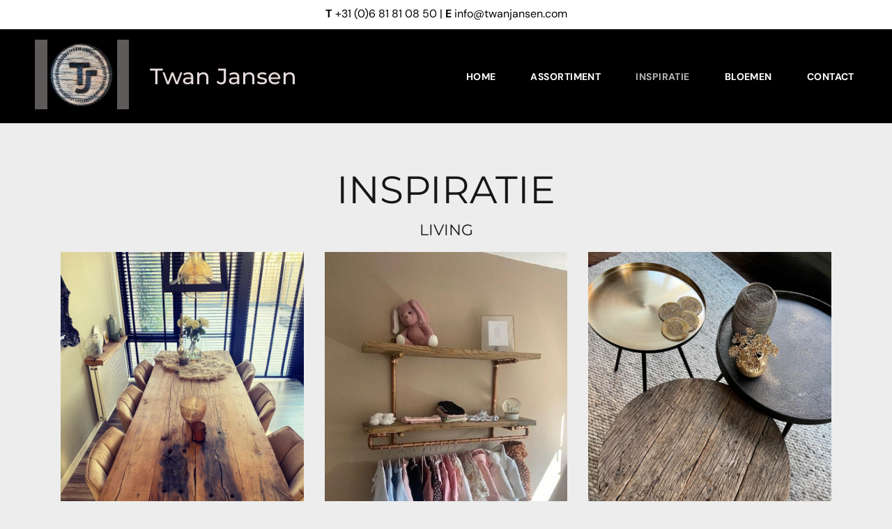

--- FILE ---
content_type: text/html; charset=utf-8
request_url: https://www.google.com/recaptcha/api2/anchor?ar=1&k=6Ledq9cUAAAAABQdAmr34voInoTSLsZ_ZG7v-KDW&co=aHR0cHM6Ly90d2FuamFuc2VuLmNvbTo0NDM.&hl=en&v=PoyoqOPhxBO7pBk68S4YbpHZ&size=invisible&anchor-ms=20000&execute-ms=30000&cb=s2lhccy6hfe5
body_size: 48669
content:
<!DOCTYPE HTML><html dir="ltr" lang="en"><head><meta http-equiv="Content-Type" content="text/html; charset=UTF-8">
<meta http-equiv="X-UA-Compatible" content="IE=edge">
<title>reCAPTCHA</title>
<style type="text/css">
/* cyrillic-ext */
@font-face {
  font-family: 'Roboto';
  font-style: normal;
  font-weight: 400;
  font-stretch: 100%;
  src: url(//fonts.gstatic.com/s/roboto/v48/KFO7CnqEu92Fr1ME7kSn66aGLdTylUAMa3GUBHMdazTgWw.woff2) format('woff2');
  unicode-range: U+0460-052F, U+1C80-1C8A, U+20B4, U+2DE0-2DFF, U+A640-A69F, U+FE2E-FE2F;
}
/* cyrillic */
@font-face {
  font-family: 'Roboto';
  font-style: normal;
  font-weight: 400;
  font-stretch: 100%;
  src: url(//fonts.gstatic.com/s/roboto/v48/KFO7CnqEu92Fr1ME7kSn66aGLdTylUAMa3iUBHMdazTgWw.woff2) format('woff2');
  unicode-range: U+0301, U+0400-045F, U+0490-0491, U+04B0-04B1, U+2116;
}
/* greek-ext */
@font-face {
  font-family: 'Roboto';
  font-style: normal;
  font-weight: 400;
  font-stretch: 100%;
  src: url(//fonts.gstatic.com/s/roboto/v48/KFO7CnqEu92Fr1ME7kSn66aGLdTylUAMa3CUBHMdazTgWw.woff2) format('woff2');
  unicode-range: U+1F00-1FFF;
}
/* greek */
@font-face {
  font-family: 'Roboto';
  font-style: normal;
  font-weight: 400;
  font-stretch: 100%;
  src: url(//fonts.gstatic.com/s/roboto/v48/KFO7CnqEu92Fr1ME7kSn66aGLdTylUAMa3-UBHMdazTgWw.woff2) format('woff2');
  unicode-range: U+0370-0377, U+037A-037F, U+0384-038A, U+038C, U+038E-03A1, U+03A3-03FF;
}
/* math */
@font-face {
  font-family: 'Roboto';
  font-style: normal;
  font-weight: 400;
  font-stretch: 100%;
  src: url(//fonts.gstatic.com/s/roboto/v48/KFO7CnqEu92Fr1ME7kSn66aGLdTylUAMawCUBHMdazTgWw.woff2) format('woff2');
  unicode-range: U+0302-0303, U+0305, U+0307-0308, U+0310, U+0312, U+0315, U+031A, U+0326-0327, U+032C, U+032F-0330, U+0332-0333, U+0338, U+033A, U+0346, U+034D, U+0391-03A1, U+03A3-03A9, U+03B1-03C9, U+03D1, U+03D5-03D6, U+03F0-03F1, U+03F4-03F5, U+2016-2017, U+2034-2038, U+203C, U+2040, U+2043, U+2047, U+2050, U+2057, U+205F, U+2070-2071, U+2074-208E, U+2090-209C, U+20D0-20DC, U+20E1, U+20E5-20EF, U+2100-2112, U+2114-2115, U+2117-2121, U+2123-214F, U+2190, U+2192, U+2194-21AE, U+21B0-21E5, U+21F1-21F2, U+21F4-2211, U+2213-2214, U+2216-22FF, U+2308-230B, U+2310, U+2319, U+231C-2321, U+2336-237A, U+237C, U+2395, U+239B-23B7, U+23D0, U+23DC-23E1, U+2474-2475, U+25AF, U+25B3, U+25B7, U+25BD, U+25C1, U+25CA, U+25CC, U+25FB, U+266D-266F, U+27C0-27FF, U+2900-2AFF, U+2B0E-2B11, U+2B30-2B4C, U+2BFE, U+3030, U+FF5B, U+FF5D, U+1D400-1D7FF, U+1EE00-1EEFF;
}
/* symbols */
@font-face {
  font-family: 'Roboto';
  font-style: normal;
  font-weight: 400;
  font-stretch: 100%;
  src: url(//fonts.gstatic.com/s/roboto/v48/KFO7CnqEu92Fr1ME7kSn66aGLdTylUAMaxKUBHMdazTgWw.woff2) format('woff2');
  unicode-range: U+0001-000C, U+000E-001F, U+007F-009F, U+20DD-20E0, U+20E2-20E4, U+2150-218F, U+2190, U+2192, U+2194-2199, U+21AF, U+21E6-21F0, U+21F3, U+2218-2219, U+2299, U+22C4-22C6, U+2300-243F, U+2440-244A, U+2460-24FF, U+25A0-27BF, U+2800-28FF, U+2921-2922, U+2981, U+29BF, U+29EB, U+2B00-2BFF, U+4DC0-4DFF, U+FFF9-FFFB, U+10140-1018E, U+10190-1019C, U+101A0, U+101D0-101FD, U+102E0-102FB, U+10E60-10E7E, U+1D2C0-1D2D3, U+1D2E0-1D37F, U+1F000-1F0FF, U+1F100-1F1AD, U+1F1E6-1F1FF, U+1F30D-1F30F, U+1F315, U+1F31C, U+1F31E, U+1F320-1F32C, U+1F336, U+1F378, U+1F37D, U+1F382, U+1F393-1F39F, U+1F3A7-1F3A8, U+1F3AC-1F3AF, U+1F3C2, U+1F3C4-1F3C6, U+1F3CA-1F3CE, U+1F3D4-1F3E0, U+1F3ED, U+1F3F1-1F3F3, U+1F3F5-1F3F7, U+1F408, U+1F415, U+1F41F, U+1F426, U+1F43F, U+1F441-1F442, U+1F444, U+1F446-1F449, U+1F44C-1F44E, U+1F453, U+1F46A, U+1F47D, U+1F4A3, U+1F4B0, U+1F4B3, U+1F4B9, U+1F4BB, U+1F4BF, U+1F4C8-1F4CB, U+1F4D6, U+1F4DA, U+1F4DF, U+1F4E3-1F4E6, U+1F4EA-1F4ED, U+1F4F7, U+1F4F9-1F4FB, U+1F4FD-1F4FE, U+1F503, U+1F507-1F50B, U+1F50D, U+1F512-1F513, U+1F53E-1F54A, U+1F54F-1F5FA, U+1F610, U+1F650-1F67F, U+1F687, U+1F68D, U+1F691, U+1F694, U+1F698, U+1F6AD, U+1F6B2, U+1F6B9-1F6BA, U+1F6BC, U+1F6C6-1F6CF, U+1F6D3-1F6D7, U+1F6E0-1F6EA, U+1F6F0-1F6F3, U+1F6F7-1F6FC, U+1F700-1F7FF, U+1F800-1F80B, U+1F810-1F847, U+1F850-1F859, U+1F860-1F887, U+1F890-1F8AD, U+1F8B0-1F8BB, U+1F8C0-1F8C1, U+1F900-1F90B, U+1F93B, U+1F946, U+1F984, U+1F996, U+1F9E9, U+1FA00-1FA6F, U+1FA70-1FA7C, U+1FA80-1FA89, U+1FA8F-1FAC6, U+1FACE-1FADC, U+1FADF-1FAE9, U+1FAF0-1FAF8, U+1FB00-1FBFF;
}
/* vietnamese */
@font-face {
  font-family: 'Roboto';
  font-style: normal;
  font-weight: 400;
  font-stretch: 100%;
  src: url(//fonts.gstatic.com/s/roboto/v48/KFO7CnqEu92Fr1ME7kSn66aGLdTylUAMa3OUBHMdazTgWw.woff2) format('woff2');
  unicode-range: U+0102-0103, U+0110-0111, U+0128-0129, U+0168-0169, U+01A0-01A1, U+01AF-01B0, U+0300-0301, U+0303-0304, U+0308-0309, U+0323, U+0329, U+1EA0-1EF9, U+20AB;
}
/* latin-ext */
@font-face {
  font-family: 'Roboto';
  font-style: normal;
  font-weight: 400;
  font-stretch: 100%;
  src: url(//fonts.gstatic.com/s/roboto/v48/KFO7CnqEu92Fr1ME7kSn66aGLdTylUAMa3KUBHMdazTgWw.woff2) format('woff2');
  unicode-range: U+0100-02BA, U+02BD-02C5, U+02C7-02CC, U+02CE-02D7, U+02DD-02FF, U+0304, U+0308, U+0329, U+1D00-1DBF, U+1E00-1E9F, U+1EF2-1EFF, U+2020, U+20A0-20AB, U+20AD-20C0, U+2113, U+2C60-2C7F, U+A720-A7FF;
}
/* latin */
@font-face {
  font-family: 'Roboto';
  font-style: normal;
  font-weight: 400;
  font-stretch: 100%;
  src: url(//fonts.gstatic.com/s/roboto/v48/KFO7CnqEu92Fr1ME7kSn66aGLdTylUAMa3yUBHMdazQ.woff2) format('woff2');
  unicode-range: U+0000-00FF, U+0131, U+0152-0153, U+02BB-02BC, U+02C6, U+02DA, U+02DC, U+0304, U+0308, U+0329, U+2000-206F, U+20AC, U+2122, U+2191, U+2193, U+2212, U+2215, U+FEFF, U+FFFD;
}
/* cyrillic-ext */
@font-face {
  font-family: 'Roboto';
  font-style: normal;
  font-weight: 500;
  font-stretch: 100%;
  src: url(//fonts.gstatic.com/s/roboto/v48/KFO7CnqEu92Fr1ME7kSn66aGLdTylUAMa3GUBHMdazTgWw.woff2) format('woff2');
  unicode-range: U+0460-052F, U+1C80-1C8A, U+20B4, U+2DE0-2DFF, U+A640-A69F, U+FE2E-FE2F;
}
/* cyrillic */
@font-face {
  font-family: 'Roboto';
  font-style: normal;
  font-weight: 500;
  font-stretch: 100%;
  src: url(//fonts.gstatic.com/s/roboto/v48/KFO7CnqEu92Fr1ME7kSn66aGLdTylUAMa3iUBHMdazTgWw.woff2) format('woff2');
  unicode-range: U+0301, U+0400-045F, U+0490-0491, U+04B0-04B1, U+2116;
}
/* greek-ext */
@font-face {
  font-family: 'Roboto';
  font-style: normal;
  font-weight: 500;
  font-stretch: 100%;
  src: url(//fonts.gstatic.com/s/roboto/v48/KFO7CnqEu92Fr1ME7kSn66aGLdTylUAMa3CUBHMdazTgWw.woff2) format('woff2');
  unicode-range: U+1F00-1FFF;
}
/* greek */
@font-face {
  font-family: 'Roboto';
  font-style: normal;
  font-weight: 500;
  font-stretch: 100%;
  src: url(//fonts.gstatic.com/s/roboto/v48/KFO7CnqEu92Fr1ME7kSn66aGLdTylUAMa3-UBHMdazTgWw.woff2) format('woff2');
  unicode-range: U+0370-0377, U+037A-037F, U+0384-038A, U+038C, U+038E-03A1, U+03A3-03FF;
}
/* math */
@font-face {
  font-family: 'Roboto';
  font-style: normal;
  font-weight: 500;
  font-stretch: 100%;
  src: url(//fonts.gstatic.com/s/roboto/v48/KFO7CnqEu92Fr1ME7kSn66aGLdTylUAMawCUBHMdazTgWw.woff2) format('woff2');
  unicode-range: U+0302-0303, U+0305, U+0307-0308, U+0310, U+0312, U+0315, U+031A, U+0326-0327, U+032C, U+032F-0330, U+0332-0333, U+0338, U+033A, U+0346, U+034D, U+0391-03A1, U+03A3-03A9, U+03B1-03C9, U+03D1, U+03D5-03D6, U+03F0-03F1, U+03F4-03F5, U+2016-2017, U+2034-2038, U+203C, U+2040, U+2043, U+2047, U+2050, U+2057, U+205F, U+2070-2071, U+2074-208E, U+2090-209C, U+20D0-20DC, U+20E1, U+20E5-20EF, U+2100-2112, U+2114-2115, U+2117-2121, U+2123-214F, U+2190, U+2192, U+2194-21AE, U+21B0-21E5, U+21F1-21F2, U+21F4-2211, U+2213-2214, U+2216-22FF, U+2308-230B, U+2310, U+2319, U+231C-2321, U+2336-237A, U+237C, U+2395, U+239B-23B7, U+23D0, U+23DC-23E1, U+2474-2475, U+25AF, U+25B3, U+25B7, U+25BD, U+25C1, U+25CA, U+25CC, U+25FB, U+266D-266F, U+27C0-27FF, U+2900-2AFF, U+2B0E-2B11, U+2B30-2B4C, U+2BFE, U+3030, U+FF5B, U+FF5D, U+1D400-1D7FF, U+1EE00-1EEFF;
}
/* symbols */
@font-face {
  font-family: 'Roboto';
  font-style: normal;
  font-weight: 500;
  font-stretch: 100%;
  src: url(//fonts.gstatic.com/s/roboto/v48/KFO7CnqEu92Fr1ME7kSn66aGLdTylUAMaxKUBHMdazTgWw.woff2) format('woff2');
  unicode-range: U+0001-000C, U+000E-001F, U+007F-009F, U+20DD-20E0, U+20E2-20E4, U+2150-218F, U+2190, U+2192, U+2194-2199, U+21AF, U+21E6-21F0, U+21F3, U+2218-2219, U+2299, U+22C4-22C6, U+2300-243F, U+2440-244A, U+2460-24FF, U+25A0-27BF, U+2800-28FF, U+2921-2922, U+2981, U+29BF, U+29EB, U+2B00-2BFF, U+4DC0-4DFF, U+FFF9-FFFB, U+10140-1018E, U+10190-1019C, U+101A0, U+101D0-101FD, U+102E0-102FB, U+10E60-10E7E, U+1D2C0-1D2D3, U+1D2E0-1D37F, U+1F000-1F0FF, U+1F100-1F1AD, U+1F1E6-1F1FF, U+1F30D-1F30F, U+1F315, U+1F31C, U+1F31E, U+1F320-1F32C, U+1F336, U+1F378, U+1F37D, U+1F382, U+1F393-1F39F, U+1F3A7-1F3A8, U+1F3AC-1F3AF, U+1F3C2, U+1F3C4-1F3C6, U+1F3CA-1F3CE, U+1F3D4-1F3E0, U+1F3ED, U+1F3F1-1F3F3, U+1F3F5-1F3F7, U+1F408, U+1F415, U+1F41F, U+1F426, U+1F43F, U+1F441-1F442, U+1F444, U+1F446-1F449, U+1F44C-1F44E, U+1F453, U+1F46A, U+1F47D, U+1F4A3, U+1F4B0, U+1F4B3, U+1F4B9, U+1F4BB, U+1F4BF, U+1F4C8-1F4CB, U+1F4D6, U+1F4DA, U+1F4DF, U+1F4E3-1F4E6, U+1F4EA-1F4ED, U+1F4F7, U+1F4F9-1F4FB, U+1F4FD-1F4FE, U+1F503, U+1F507-1F50B, U+1F50D, U+1F512-1F513, U+1F53E-1F54A, U+1F54F-1F5FA, U+1F610, U+1F650-1F67F, U+1F687, U+1F68D, U+1F691, U+1F694, U+1F698, U+1F6AD, U+1F6B2, U+1F6B9-1F6BA, U+1F6BC, U+1F6C6-1F6CF, U+1F6D3-1F6D7, U+1F6E0-1F6EA, U+1F6F0-1F6F3, U+1F6F7-1F6FC, U+1F700-1F7FF, U+1F800-1F80B, U+1F810-1F847, U+1F850-1F859, U+1F860-1F887, U+1F890-1F8AD, U+1F8B0-1F8BB, U+1F8C0-1F8C1, U+1F900-1F90B, U+1F93B, U+1F946, U+1F984, U+1F996, U+1F9E9, U+1FA00-1FA6F, U+1FA70-1FA7C, U+1FA80-1FA89, U+1FA8F-1FAC6, U+1FACE-1FADC, U+1FADF-1FAE9, U+1FAF0-1FAF8, U+1FB00-1FBFF;
}
/* vietnamese */
@font-face {
  font-family: 'Roboto';
  font-style: normal;
  font-weight: 500;
  font-stretch: 100%;
  src: url(//fonts.gstatic.com/s/roboto/v48/KFO7CnqEu92Fr1ME7kSn66aGLdTylUAMa3OUBHMdazTgWw.woff2) format('woff2');
  unicode-range: U+0102-0103, U+0110-0111, U+0128-0129, U+0168-0169, U+01A0-01A1, U+01AF-01B0, U+0300-0301, U+0303-0304, U+0308-0309, U+0323, U+0329, U+1EA0-1EF9, U+20AB;
}
/* latin-ext */
@font-face {
  font-family: 'Roboto';
  font-style: normal;
  font-weight: 500;
  font-stretch: 100%;
  src: url(//fonts.gstatic.com/s/roboto/v48/KFO7CnqEu92Fr1ME7kSn66aGLdTylUAMa3KUBHMdazTgWw.woff2) format('woff2');
  unicode-range: U+0100-02BA, U+02BD-02C5, U+02C7-02CC, U+02CE-02D7, U+02DD-02FF, U+0304, U+0308, U+0329, U+1D00-1DBF, U+1E00-1E9F, U+1EF2-1EFF, U+2020, U+20A0-20AB, U+20AD-20C0, U+2113, U+2C60-2C7F, U+A720-A7FF;
}
/* latin */
@font-face {
  font-family: 'Roboto';
  font-style: normal;
  font-weight: 500;
  font-stretch: 100%;
  src: url(//fonts.gstatic.com/s/roboto/v48/KFO7CnqEu92Fr1ME7kSn66aGLdTylUAMa3yUBHMdazQ.woff2) format('woff2');
  unicode-range: U+0000-00FF, U+0131, U+0152-0153, U+02BB-02BC, U+02C6, U+02DA, U+02DC, U+0304, U+0308, U+0329, U+2000-206F, U+20AC, U+2122, U+2191, U+2193, U+2212, U+2215, U+FEFF, U+FFFD;
}
/* cyrillic-ext */
@font-face {
  font-family: 'Roboto';
  font-style: normal;
  font-weight: 900;
  font-stretch: 100%;
  src: url(//fonts.gstatic.com/s/roboto/v48/KFO7CnqEu92Fr1ME7kSn66aGLdTylUAMa3GUBHMdazTgWw.woff2) format('woff2');
  unicode-range: U+0460-052F, U+1C80-1C8A, U+20B4, U+2DE0-2DFF, U+A640-A69F, U+FE2E-FE2F;
}
/* cyrillic */
@font-face {
  font-family: 'Roboto';
  font-style: normal;
  font-weight: 900;
  font-stretch: 100%;
  src: url(//fonts.gstatic.com/s/roboto/v48/KFO7CnqEu92Fr1ME7kSn66aGLdTylUAMa3iUBHMdazTgWw.woff2) format('woff2');
  unicode-range: U+0301, U+0400-045F, U+0490-0491, U+04B0-04B1, U+2116;
}
/* greek-ext */
@font-face {
  font-family: 'Roboto';
  font-style: normal;
  font-weight: 900;
  font-stretch: 100%;
  src: url(//fonts.gstatic.com/s/roboto/v48/KFO7CnqEu92Fr1ME7kSn66aGLdTylUAMa3CUBHMdazTgWw.woff2) format('woff2');
  unicode-range: U+1F00-1FFF;
}
/* greek */
@font-face {
  font-family: 'Roboto';
  font-style: normal;
  font-weight: 900;
  font-stretch: 100%;
  src: url(//fonts.gstatic.com/s/roboto/v48/KFO7CnqEu92Fr1ME7kSn66aGLdTylUAMa3-UBHMdazTgWw.woff2) format('woff2');
  unicode-range: U+0370-0377, U+037A-037F, U+0384-038A, U+038C, U+038E-03A1, U+03A3-03FF;
}
/* math */
@font-face {
  font-family: 'Roboto';
  font-style: normal;
  font-weight: 900;
  font-stretch: 100%;
  src: url(//fonts.gstatic.com/s/roboto/v48/KFO7CnqEu92Fr1ME7kSn66aGLdTylUAMawCUBHMdazTgWw.woff2) format('woff2');
  unicode-range: U+0302-0303, U+0305, U+0307-0308, U+0310, U+0312, U+0315, U+031A, U+0326-0327, U+032C, U+032F-0330, U+0332-0333, U+0338, U+033A, U+0346, U+034D, U+0391-03A1, U+03A3-03A9, U+03B1-03C9, U+03D1, U+03D5-03D6, U+03F0-03F1, U+03F4-03F5, U+2016-2017, U+2034-2038, U+203C, U+2040, U+2043, U+2047, U+2050, U+2057, U+205F, U+2070-2071, U+2074-208E, U+2090-209C, U+20D0-20DC, U+20E1, U+20E5-20EF, U+2100-2112, U+2114-2115, U+2117-2121, U+2123-214F, U+2190, U+2192, U+2194-21AE, U+21B0-21E5, U+21F1-21F2, U+21F4-2211, U+2213-2214, U+2216-22FF, U+2308-230B, U+2310, U+2319, U+231C-2321, U+2336-237A, U+237C, U+2395, U+239B-23B7, U+23D0, U+23DC-23E1, U+2474-2475, U+25AF, U+25B3, U+25B7, U+25BD, U+25C1, U+25CA, U+25CC, U+25FB, U+266D-266F, U+27C0-27FF, U+2900-2AFF, U+2B0E-2B11, U+2B30-2B4C, U+2BFE, U+3030, U+FF5B, U+FF5D, U+1D400-1D7FF, U+1EE00-1EEFF;
}
/* symbols */
@font-face {
  font-family: 'Roboto';
  font-style: normal;
  font-weight: 900;
  font-stretch: 100%;
  src: url(//fonts.gstatic.com/s/roboto/v48/KFO7CnqEu92Fr1ME7kSn66aGLdTylUAMaxKUBHMdazTgWw.woff2) format('woff2');
  unicode-range: U+0001-000C, U+000E-001F, U+007F-009F, U+20DD-20E0, U+20E2-20E4, U+2150-218F, U+2190, U+2192, U+2194-2199, U+21AF, U+21E6-21F0, U+21F3, U+2218-2219, U+2299, U+22C4-22C6, U+2300-243F, U+2440-244A, U+2460-24FF, U+25A0-27BF, U+2800-28FF, U+2921-2922, U+2981, U+29BF, U+29EB, U+2B00-2BFF, U+4DC0-4DFF, U+FFF9-FFFB, U+10140-1018E, U+10190-1019C, U+101A0, U+101D0-101FD, U+102E0-102FB, U+10E60-10E7E, U+1D2C0-1D2D3, U+1D2E0-1D37F, U+1F000-1F0FF, U+1F100-1F1AD, U+1F1E6-1F1FF, U+1F30D-1F30F, U+1F315, U+1F31C, U+1F31E, U+1F320-1F32C, U+1F336, U+1F378, U+1F37D, U+1F382, U+1F393-1F39F, U+1F3A7-1F3A8, U+1F3AC-1F3AF, U+1F3C2, U+1F3C4-1F3C6, U+1F3CA-1F3CE, U+1F3D4-1F3E0, U+1F3ED, U+1F3F1-1F3F3, U+1F3F5-1F3F7, U+1F408, U+1F415, U+1F41F, U+1F426, U+1F43F, U+1F441-1F442, U+1F444, U+1F446-1F449, U+1F44C-1F44E, U+1F453, U+1F46A, U+1F47D, U+1F4A3, U+1F4B0, U+1F4B3, U+1F4B9, U+1F4BB, U+1F4BF, U+1F4C8-1F4CB, U+1F4D6, U+1F4DA, U+1F4DF, U+1F4E3-1F4E6, U+1F4EA-1F4ED, U+1F4F7, U+1F4F9-1F4FB, U+1F4FD-1F4FE, U+1F503, U+1F507-1F50B, U+1F50D, U+1F512-1F513, U+1F53E-1F54A, U+1F54F-1F5FA, U+1F610, U+1F650-1F67F, U+1F687, U+1F68D, U+1F691, U+1F694, U+1F698, U+1F6AD, U+1F6B2, U+1F6B9-1F6BA, U+1F6BC, U+1F6C6-1F6CF, U+1F6D3-1F6D7, U+1F6E0-1F6EA, U+1F6F0-1F6F3, U+1F6F7-1F6FC, U+1F700-1F7FF, U+1F800-1F80B, U+1F810-1F847, U+1F850-1F859, U+1F860-1F887, U+1F890-1F8AD, U+1F8B0-1F8BB, U+1F8C0-1F8C1, U+1F900-1F90B, U+1F93B, U+1F946, U+1F984, U+1F996, U+1F9E9, U+1FA00-1FA6F, U+1FA70-1FA7C, U+1FA80-1FA89, U+1FA8F-1FAC6, U+1FACE-1FADC, U+1FADF-1FAE9, U+1FAF0-1FAF8, U+1FB00-1FBFF;
}
/* vietnamese */
@font-face {
  font-family: 'Roboto';
  font-style: normal;
  font-weight: 900;
  font-stretch: 100%;
  src: url(//fonts.gstatic.com/s/roboto/v48/KFO7CnqEu92Fr1ME7kSn66aGLdTylUAMa3OUBHMdazTgWw.woff2) format('woff2');
  unicode-range: U+0102-0103, U+0110-0111, U+0128-0129, U+0168-0169, U+01A0-01A1, U+01AF-01B0, U+0300-0301, U+0303-0304, U+0308-0309, U+0323, U+0329, U+1EA0-1EF9, U+20AB;
}
/* latin-ext */
@font-face {
  font-family: 'Roboto';
  font-style: normal;
  font-weight: 900;
  font-stretch: 100%;
  src: url(//fonts.gstatic.com/s/roboto/v48/KFO7CnqEu92Fr1ME7kSn66aGLdTylUAMa3KUBHMdazTgWw.woff2) format('woff2');
  unicode-range: U+0100-02BA, U+02BD-02C5, U+02C7-02CC, U+02CE-02D7, U+02DD-02FF, U+0304, U+0308, U+0329, U+1D00-1DBF, U+1E00-1E9F, U+1EF2-1EFF, U+2020, U+20A0-20AB, U+20AD-20C0, U+2113, U+2C60-2C7F, U+A720-A7FF;
}
/* latin */
@font-face {
  font-family: 'Roboto';
  font-style: normal;
  font-weight: 900;
  font-stretch: 100%;
  src: url(//fonts.gstatic.com/s/roboto/v48/KFO7CnqEu92Fr1ME7kSn66aGLdTylUAMa3yUBHMdazQ.woff2) format('woff2');
  unicode-range: U+0000-00FF, U+0131, U+0152-0153, U+02BB-02BC, U+02C6, U+02DA, U+02DC, U+0304, U+0308, U+0329, U+2000-206F, U+20AC, U+2122, U+2191, U+2193, U+2212, U+2215, U+FEFF, U+FFFD;
}

</style>
<link rel="stylesheet" type="text/css" href="https://www.gstatic.com/recaptcha/releases/PoyoqOPhxBO7pBk68S4YbpHZ/styles__ltr.css">
<script nonce="9kq5g1bRJNDvFYhxJ8_4RA" type="text/javascript">window['__recaptcha_api'] = 'https://www.google.com/recaptcha/api2/';</script>
<script type="text/javascript" src="https://www.gstatic.com/recaptcha/releases/PoyoqOPhxBO7pBk68S4YbpHZ/recaptcha__en.js" nonce="9kq5g1bRJNDvFYhxJ8_4RA">
      
    </script></head>
<body><div id="rc-anchor-alert" class="rc-anchor-alert"></div>
<input type="hidden" id="recaptcha-token" value="[base64]">
<script type="text/javascript" nonce="9kq5g1bRJNDvFYhxJ8_4RA">
      recaptcha.anchor.Main.init("[\x22ainput\x22,[\x22bgdata\x22,\x22\x22,\[base64]/[base64]/[base64]/[base64]/[base64]/[base64]/[base64]/[base64]/[base64]/[base64]\\u003d\x22,\[base64]\\u003d\\u003d\x22,\[base64]/DuDfDqiPCrsOlwpxPw6Acw4fClGjCqcK/UsKDw5EyTG1Aw60/wqBeaG5LbcKNw75CwqzDmy8nwpDChmDChVzCmUV7woXCgcK6w6nCpj4GwpRsw41FCsONwpvCp8OCwpTCgcKIbE0/[base64]/CksKzwrljw4MQwpNAw4zDs3nCiWDDlE7DrcKZw6XDmTB1wqRDd8KzLsKSBcO6wqfCs8K5ecKPwpVrO1VQOcKzEsOcw6wLwoBBY8K1woM/bCV4w5BrVsKQwo0uw5XDj1F/[base64]/Dl8KWNCMQw7MJQsOZwpAkRcONW2heZMOuI8O7fMOuwpDCp0jCtFgJI8OqNR3CpMKewpbDnmt4wrppOsOmM8ONw6/DnxBWw5/DvH5ow5TCtsKywp/DicOgwr3CuELDlCZhw4HCjQHCjcKOJkgTw63DsMKbEGjCqcKJw70YF0rDm3rCoMKxwqfClQ8vwqfCngLCqsOVw4AUwpA8w4vDjh06GMK7w7jDnHY9G8ONe8KxKTTDrsKyRg3CpcKDw6MWwocQMybClMO/wqMcY8O/wq4qT8OTRcOhMsO2LQ1Mw48VwqdEw4XDh1/DnQ/CssOywoXCscKxEMKjw7HCthrDrcOYUcOTeFE7KCIENMKkwrnCnAw4w6/CmFnCnjPCnAtWwqnDscKSw49uLHsfw57CilHDssKdOEwMw6tab8KTw6kowqJYw4jDikHDg0xCw5U2wpMNw4XDpcOIwrHDh8K8w6o5OcKvw77ChS7Du8OPSVPCikjCq8OtIhDCjcKpbGnCnMO9wrE3FCoowr/DtmAQU8OzWcO5wq3CoTPCmMKSR8OiwprDpBd3IAnChwvDgsKFwqlSwpvCsMO0wrLDljrDhsKMw5DCiE0CwovCgSbDssKhAg85KTnDk8O5UBzDmsOWwpE/w4/[base64]/w7rDjBvCrTXDl2LDqEAaVWQcRy/CisKYdlsBw7HCisKOwoBXHcO3wrJVQAHCo0QNw4/Ck8Oqw7XDiVktSD3CrHVQwpkDL8Oyw4PClwnDisOOw5kawowkw5dfw6Qowo3DkMOWw5fCh8OADcKOw4dVw7nCpxMiesOLNsKQw4rDnMKVwrHDqsKjXsK1w5vCjRBkwpNPwo5dUzHDqGDDsUZRIy9Vw41XCsKkO8Kgw6gVKcK1FcOEfTkQw7TCtMK4w5nDlm/DhxHDmi5uw6BMwrp/wqHCjjNhwpzCnjMUBMKYwrVbwpTCqcKEw688wpYHEsKvXBTDuW5UYsKDLCZ6wr/CocO8PsOzMWQnw4F6Z8OWBMK1w61Nw5jCo8OadQlPw6skwonDsxLDncOYKMOpXxPDvsO/[base64]/[base64]/CncONwoHCscKYwoTDnAM5wrrCiFPCvMKRwokdHzbDnsObwr/Ck8Kkwrpdwr/Dqw92Q2bDnA7ChV48T1/Doypcw5PCqwpWIMOkGF52dsKYwp/DpcOMw63Dnms2RMKyJ8KdEcO6woQDAcKQPMK5wozCkWrDtcONwoR0wrLChx9ALFTCicOxwodaPklxw55Zw50hTcKLw7zCv2I0w5YWNyrDmsKiw6tow6fDp8OEW8KbY3VfFBgjSMKLwq/DlMK6bzk/w7kbw5rDhsOUw70Vw5rDpyUuw6/CtmXCgkvDqsKDwqYMwpzCqsOCwrJaw57DksODw67DtMO0TcOWImfDsRRxwo/[base64]/[base64]/DvFbDpETCpMK5Gj0vSXfCokXDqcKPwoZWYB5aw4DDhCQiZn/Cv1/[base64]/[base64]/Dty5two5BIRh+w7jDq8OGPcKkwoQGw6bCtMKuw5rCmnpUC8O/H8O3Bg7DiGPCnMO2wrjDrcKlwrjDusOcJkkfwpY9EndeWMK2Jz3Cn8O6CMKMasKCwqPDtijCmi4KwrRCw5xcwprDv294M8OXw7DDqWhHw7tRFcK0wq3CvMOfw6tTTcOmOQVLwpzDpMKeRcKAfMKCHsKVwoIww6jDuHgkwoJ9DwUTw7jDtsO1w5nCtWhQX8O/w6zDq8Ohe8OOE8OIUjk5w54Vw5vCisKgw4PCnsOpNsOlwpxEwr0VRMO8wpLCtlZBUsOnOcOuwrc/[base64]/DqcO2SsOUwqzDmcKYw53DvUQUw5Yjw7hNDXwKIRxHwrzCliLCgn7DmS7Dph/[base64]/Ct8KQw5jCrMONC3wNfhNyw73CoypeXsK7EsOYCsKmwpkvwobDoh99wq8pwpBSwpMydGkpw44xUXgRRMKaK8KlEWstwr3Di8OWw7XDtjw6XsOjDTLCjcOaM8KbA0jCgsOQw5kLOsKTEMKlwqcUMMOJU8KVwrI7w7NEw63DlcOMwpDDiC/Ds8Kjwo56KMOnY8OfTcKCEELDtcOUExJKTFQfw582wp/Do8OQwrwCw47CqRAHw7TCn8O6w5XDj8OiwqHDhMK2e8KMScKGY19jDsODKcKyNsKOw4M+wrBFRAs7UcK5wosWc8OSwr3Dj8Oww5VeOh/DqcOjNsOBwprDilzDnDAowpEHwrlvw6gwKMOcSMOmw7U6WEzDqnDDu3fClcO5CABhVigkw7bDr0h3L8KYw4J/[base64]/CqERpwq7DisOJBC4Qw7bCtcKxwowww45Dw6PCgFktw4YYFxJmw6HDocKLwqHCr2PCnz9nd8K3AMOrwo/DtMOPw7gqE1l5Yx01ZMOcDcKuH8ORFnjCpcKQe8KWBMKfwr7Dt0zCgwwTf0IZw4jDlcKUJizCssO/NljCj8OgfljDpFXDuk/DmF3Ct8Ogw6d9w5fCg2s6Q3nDg8KfTMOlwroTKQXCiMOnEmIAw5w9J3pHJ18cworCnsOqwrknw5rCrcONBcOlGcKuN3PDnsKxJ8OaR8Omw5BnVyTCrcK6P8OZO8KvwqNPKDxywpvCr09yTsKPwp3DuMKGw4lCw5XCv2lrEyMQN8OiLsOBw5QRwr8sacKISgpCwo/[base64]/DgkPDjnbChivDnQvDjTrDgsOZwpEuw6LCtcOzw6dPw6tBwrs3w4YLw77DrsKCcRPDux3CtyLCncOiIcOhXcK3IcOqRsOeCMOVHCp9HDfCu8KiCMOHw7MOM0MYAsO0wr5JIsOwZcOJKMK+wonDpMOwwpAzOsO3TC/[base64]/DuA/CtsOrWMKgPgHCni/CtlfDtsO/IVtLwrfDisO1w7NaewNZw5LDiHrDmcOYVjnCucOTw5PCuMKbwr3CtsKmwrRLwpzCoULCq33CoF3Du8KWNhLDrMKsJsOpaMOYMlFNw7LCr0TDgwkQwp/Cv8OWwqQMKsKyLXMsWcKtwoY7wpPChMOEFMKkfw9bwoDDtX7Cr2k2LRrCjMOGwohpw6hTwrPCsUbCtsOgPcKSwqAoFMOUDMKxwqLDgmEnGcKDTVjChjnDpS4ye8Otw6vDgT8sbsKWwpdANMKAQRfCpsKYAcKoSMOGGibCpcKnKMOsBHVfTULDp8K/KcK1wrhxMEhpw6oCXcO5w77DqsOuBcKcwqteN17DrUvCqU5zN8K4AcOww4jDoAnDg8KmPsKHDlbCrcO9OB4PWA/DmRzCnMOrwrbDoizDnR9Dwo0lIiszNwNYM8K/w7LDoi/CqRPDjMO0w5EGwoF3w4ggZsKcb8Ovw71XAjgxT17DvE86YMOLwod8wrDCqMOvecKTwoLCgMOcwrPCicOpDsK3wq9ccMOjwp/[base64]/[base64]/DgMKDccKpw7PDinY/[base64]/Ds8OjfCLDuRHDq8OALcKzPynDt8KiY2EyQWk7csKZOjk2w55QV8KFw6NYw7rCsFU/wpLCjMKGw7/DgMK6HcKTbzc/Mg8SdCTDvcOyOEcJIcK1bkLCj8KSw6DCtlMTw6XCj8OJRiggwrkQKcKaS8KwaAjCtMKswosYDU/Dp8OMMMKww4wdwqfDlAjCoEfDlQNzw5IcwqDDksOTwpIPDErDlcOBwo/DgS5wwqDDi8KqGcKKw7LDowvDqsOAwrHCo8O/wozCksOGwqnDr3LDk8Otw4NEaCBtw6LCoMOsw47DvwgiKx3DuHNSUsOic8Oow7vCi8KPw7Z+w7hUScOhLSXCqSXDrwDCvMKMPMK0w45vKsO/WcObwrvCl8OKA8OIY8KKw4bCvGIcDcKrKRzCkUXDrVzDqFl6w7E/[base64]/DocK8wqTDgcOfw5NbG2fCswnCpW57JsK/wqbDpAnCin/DtUldGcOywpoXMmIqa8Kpwr80w67CrcOAw7dbwpTDrxsTwo7CpQjCvcKjwrp4WVjChQ/Cg3nCozrCvsOhwrhzwpfClDhVEsK4cS/ClxB/OyfCqgvDmcObw73DvMOhwoLDvRXCtAQXVcO2woDDlMOUfsKFwqAwwqbDjsOGwq9Xw4YEw7FBJMOlwpIVesOBw7Akw5p3OMKQw7tww5vCiFVaw5zDj8KnbynCtDR/LkbCnsOuPMO+w6HCr8OgwqUKHVfDnMO9w4PCscKMJMK9CXDDpHVBwr41wo/[base64]/w5zDv34AwqPChGRDZcKaDcO2b8KpUsKYw4BxEcOXw6oRw5zDoQljwoB5EMK6wqgqICV0wr49CEzDhWZWwrJUB8O3w67CgcK2HG1Ywr97Mx7CvzPDn8OTw4UswoR+w4zDgHzCr8OIwr3Di8OVegcvwqnCvgDCncOwRgzDocOwPsKMwqnCqxbCssKCIsOfNW/DmF9Swo/Dv8KVUcO8wqPCrsOpw7XDnj8pw6zCohEUwrlQwoYMwqjClcO3aEbDilRqbxcLIh9HNcO7wp0sHcKow5Zmw6vDtsOFQsKJwqxaLA8/w4p5Ii8Uw44dNcO0PVorwp3CisOowr52ScK3Y8OUw7/DncKhwqFEw7TDg8K3D8KnwrzDqGbCgnQZJcOoCjHCu1bCrlsoaHDCn8KgwoMLw6p5U8KeaRXCnMOLw6/DgMOgT2jDrMOXwo96wqhrMnNTBMKwdRM+wovCncO4EwIqRCNrH8KXF8OwBiHDt0APccOhM8OLPAYKw4DDj8OCd8Oaw4ccbR/[base64]/[base64]/wrtmwqpkwqM0w5LCoMK2C1/Ck3t4w7E+woLDoVzDtmt9w6FMwqt6w7YNwqHDoT0GUsK2RMOSw6TCpMOqw5tCwqbDvsOjwqDDvmUywpYiw7jCszPCl23DkHbCpWfCq8OCw5XDncOfa2ddwpcHwqfDhwjCrsKXwrnDtDlkOhvDgMO2Q28pVMKZISZUwpnDgnvClcOaSWnDvMK/MMKIw47DicORw7PDgMOjwr3CsEgfwrwDGsO1w5Q1wrkmwrHCrAPCk8KDcBvDtcOHLinCnMOoLC0jBcOeS8Oww5LCjMOjwqjDnWo0PknDksKiwqE4wobDmF/Dp8Oqw63DoMOQwoEdw5DDm8K+WwjDrABcLT/[base64]/DijcJVcOcL8KQw7rDpcOlaiIzw4XDgwfCunfCtTc5KmdzTQHDicOIRAwRwq3Ds3PDgUrDq8KIwpzDmcO3QB/CrFbCgx9UEVDCu3LDhz3CssOvBwnDg8KBw4zDgFQpw6Bkw6rCsDTCmsKpH8Omw43DhcOnwqPCly5gw6PDrj5ww5/DtMO7worCmh9NwrPCt2nCi8KeBcKfwrXDrmIgwqB3WGXCisKOwqYywpxhQzVFw6/Dil5swr50wqnDhDMyIDg8w6FMwqnCkiAdw7NZwrTCrUrDtcKDD8Ocw4/DusK3UsOOw7ARb8KowpESwoo+wqTDjcOFLy8awrvCpsKGwpgNw67DvBDDjcOHPhrDqiFxwpTCiMKaw5xCw710OcKHTyIqDHBpesKcAsOYw65GCyzDpMOkIUHDocOfwoTDssOnw7gGaMO7LMOHNcOZVGYCw4c1PCnCg8K4w6Y3woYDez8Uw77Coi/CncKZwpxow7MrasOMTsKEwpgowqsmwp3DozjDhsK4CzB8wr/DpDrCvUzCrQXDvm/[base64]/[base64]/PWkMw5rDvzVmwrNcwqlRw6hiBcKWw67DsFzDkMOtw4bDicOLw7xXPMO7wqYmw6IMwoQaW8O8A8Oww6jDv8KVwqjDnmbCncKnw4TCuMKvwrwBVlI/wo3CrXLCkMKPUHJVXcOTaFQXw4bDrMKrwoTDngtKwq0zw51zwoPDuMKLLnUCw5HDoMOJX8OEw61AKS/Cp8OfJS8fw7VdQ8K3wo7DjjvCjE3CkMOGBG/Dk8OYw6vDtsOSbXbCtsOkw45bYHzClMOjwqRqwpTDk2R1USTDhAbCrcKIbAjCjMOeJmNRFMOOAMKLDcO6wo0Xw5LCmQB0IcK4JMOOB8KgNcOiRh7CgE/Cpm3DvcK/O8KQF8KVw7xHUsKAb8ORwpgDwoQeI2wMRsOrcTbCrcKYwp3DocOUw47Do8O2H8KsYcOVVsOhZsOWw4p4wrzCjQ7Ckl11WVnChcKkRhDDjQIFcGLDoXVawqxPAsKbARPCkCJ7w6IxwqTCpkLCvMOPw4xQw4wDw6ZedwjDucOnwrlnZhwBwpHCoS/CvcOqL8O3T8KhwrjCjwxQFw5rWjvClRzDugnDrGHDkHkfRzQURMKEIT3CoG/Cp2XDucKZw7vDosOgDMKHwrYPGsOkEsOYwp/[base64]/DpSrCucO2ZyV+w6g+w7VpGMOww5oGw6bDvMKuUyIOShlebDRdCxDCusKIP0FWwpTDg8Orw7XCkMOJw5Zewr/CssOJw4/[base64]/Dt8OGAcKWBcOEw4nCkyvCqMK6w7EPfEppw53DhsOCQ8KKZMK+HMOswq57KR1GbT1qdWjDhDnDiAzCr8KqwpvCqVPCgcOPWsKgJMKuNjhYwpYaJAwDwqAQw67DkcOSw4kuUWbDvcOPwq3Cvn3Dn8O1wohHR8O+wqVkWsKfPCzDui5mwpYga0HDsj/[base64]/Dn0cOOmHDj8OGw5bDhcOpwqXDgg5qwrFtw7/[base64]/Dt3fClG0fe10ew4MTwqrCnMKxw7g5TcO5wpDCgQfCn2rDrXXCpsOqwolCw4nDmsKeV8OqQcKswpoUwo08LhTDhsOpwp3ChMKjUUbCucK/wqvDjB0Pwqs5w4w7wpt7U29vw6vDgcKOSQBlw49ZVzZYAsKvc8OvwqU0ZnfDhcOIZHTDuEg+NMOhAHTCksKnKsK/VTJKHE7DvsKbWGEEw5LCghPCssOFCwPDhMKVDC1zwpJsw4xFwrQZwoBZH8OrcnHDvcKbZ8OycEUYwqLCjiLDisOBw7xaw5QOXcOxw6xLw59QwqHDs8ONwq4zMlB9w6vDi8KYcMKTIA/[base64]/w6wUw4FCw5xjGFdfQmzCh0AgwoTCocKGZjfDsyjCksObwo5Ow4fDllvDk8O1FcK+Hk0TDMOhW8KxFRHDqHvDjnR3fsKcw5rDrcKOwojDqy3DqsOhw7bDph7ClQlDw6Yxw7MrwqFmw5LDgcK6w5TDv8O/wog+bjwrN1zCmcOqwowpTsKOUkMjw6Ydw5/DsMK0w4o+w51DwpDCkMKjwoHCmsKOw5d4eW/DmhXDqxk0wosnw4hxw5vDn0k6wq8JF8KhVMOHwp/CsBUNY8KqI8K1w4Jgw4QJw58rw6PDg38gwqhzEgdaD8OAf8OZw4fDg3sLHMOmNWhKAk9QDTEZw7nCuMKXw79Sw6VlEyhVZcKLw7RNw58vwoDCtSlxw6nCtUE/wqXDnhAUHksUKAJTZgsVw7QRUMOsY8KRUk3Dh1/CpMOXw6lSSBnDhmZ+wqnCgsKjwqLDrMKqw73Dn8OQw6kuwqPCvnLCs8KXSMOJwqdFw4pDw4cBHMOxZ2TDlzF2w6zCgcOnQV3CihRswp4SFMObw47DgkHChcKZaCLDisK/[base64]/aAnCl8Ovwp/DpXtQwqLDjsOaTDLDpcKawqXCngfDvsKhZWsSw6xEJsKKwr8Rw73DhxLDhR4ff8ODwqQtPsKsfmvCpQtIw4/CicODP8KlwoHCsXjDn8OVNBrCkSHDscOTN8OiAMOjwonDj8KqPsOOwo/[base64]/CMO8w7fDlWfDrw7Ch8Omwo48wonDrF/CpsOJTMOMFHnDosOxKMKWC8Ouw7Ugw7U1w7MoJEbCm1XCmALDicOwBR5QVT/CmHV3wrw4c1nCp8K3aFo/[base64]/DgUrCpyApahgCw4HCtcKgdsK/[base64]/[base64]/CgMKCPcKqAFYRw7rDpifDkijCucK5w63CjSgCUMOGwo0XfsKjSSHChnDClsOcwoNHwrnCsSnDvsKvRktfw7zDn8OgasOsH8O8wr7Dj1LCn0IAfWbCg8ODwpTDs8KyHF7Dm8OLwrLCrlhwb3DCrMOHK8KnPUXDjsO4JsOrGnHDisONA8KufS/Dp8K7F8O7w7osw792w6PCssOwO8K4w5cAw75MdWjCuMOvM8Kmwq7Cj8KFwptdw4/DksOEa3hKwpXDl8OHw5xVw6nDqcOwwpgbwozDqnHDmmpEDjVlw4AwwoHCk1TCqxrClj1tNE17P8OqEMKmwo7CsA/CtFHCpsOdIlQMeMOWR3A9w5lJYGtcw7QwwovCo8Kow6XDkMOzaAdnw77Cj8Opw5FHCMKCOAzCosOEw5cDwpEcTiLCgcKmLyFSCwbDqzTCiAEyw4A1wq8wAcO/wq1Vf8ONw4ogcMOEw64ULgo0Jzxdwo/CmwcnWGrCrlwxXcKACRJxFFZdIgpnK8K0woTCo8KiwrZ5w68VMMKdP8KHw7hEw6TDu8K5ODh/TyHDocOvwp9Me8Ofwp3CvmRpw5XDt0LCgMKJIsKrw645BgkFdT5HwrlRciHDkMKNFMOjW8KbTsKAwq7DmsOiVFIOJx/CnsKRSVfCqiLCnAYCwqVdQsOowrNhw6jCjUVxw7nDr8Kqwrh6HMOJwp7CmVPCocO/w551WxlPwr/Co8OcwpHCjCgBUW84J03CksKnw7DCl8ONwpxOw4YBwpnCg8Ofw7kLYR7ClDjDo2p/QV7Dl8KNFMKnOGxfw77Dhm4cWjnCuMK/wocuYcOwSwF8ORkQwrNsw5LCicOjw4HDkTMrw6fCq8OVw4/[base64]/[base64]/DhcK9w6rCpMO5w5zCgsOMb8KVXkrDgjHCscO0SMK/woIDa3QSOXvCpz8eWD7CixUOwrYwPAYIccK5wo7DvsKgwqPCpmbDiyLCgXt1XcOKfMOvwrFTOzzCj1JZwpp/woLCqApfwqXChA7Cj30GTCHDrjzCjg54w502XsKDN8KqDVrDu8Ovwr3CssKbwqvDrcOpGMK5QsOWwpkkwrHDqsKFwqo3wr7Dq8OGLkXDtksbw57CjCvCtW/Dl8KxwoMjw7fCpG7DjVgbdMOkw6nCnsKOHBvCtcOKwrUWw7TCuTPCmMO5T8OywqvDucKhwpooFMO3J8OJwqbDkjvCtcOZw7vCoU3DhgsMZcODesKRWMOjw4U6wrTDugQwF8Obw7rCpUs5NMOPwpPCusOzJMKFwp/DqcOMw4dERXRNw4gCDsKow5zDgRAywrnDskbCsADDnsKbw4c3Q8OrwoZQCjtDw6XDgC19dFEqAMKsU8OOKQLCpi3DpUUPWEY6w7LCryUOPcK/J8OTRirCll59OsK6w60CasK4w6Z4WMOsw7fCo1FQbFVYQXkfGcKqw5LDjMKAH8Ksw5FAw6HCiBrClXUPw6vDnSfDjMODwqhFwo3DuUzCqhFEwoUnw4zDlAovwpYLw5DCjknClQhXI0Z/TwFZwr7DkMOmDMO6VAYjXcKhwqnDicOAw4HCisO9wrVyfyvDv2Icw7g0GsOkwp/CkRHDi8O9wrZTw63DkMKPUCfCl8KRwrfDqUcuMVHCqsOiw6F/Al4fcsOswp3DjcO+UkJuwrfCm8Opwr/[base64]/[base64]/ClMOMwp9Dw7ZxXTHDnUR7UV9IwqA8c8KGw5hUw7bDoEJFP8O1YjxveMKCworDsB0XwpVhFArDtnXCk1HCtTfDvsK5TsKXwpZ9Ozhhw7N6w5Zdw4dAE1LDv8O6fjPCjCdkMMOMw6HCtyhzc13DoXzCjcKswqAOwrAiEiVNdsKdwpp4w5ptw4MvSgYZEcOGwrVVw4/DkcORN8O3blN9XMOcFz9EIx7DocOSJ8OLMcOwR8K6wr/CjMKJw7lFw6YBw5/DlU9RRx1MwrLCg8O8wpZgw5dwd2opwozCqVvDsMKxZEjDkMOdw5bClhbDr2DDucK4C8OoYsO5H8K0wq9Mw5VST0zDksOGUsOhSiJUdMOfJMKBw4XCs8ONw4ZnYSbCpMOMwqxja8K7w7vDq3/Dikk/woEkw5NhwobDk1FPw5bDmVrDuMKTY30CLGolw7zDv0Ajw7ROOT0+cyVSw7NDw5bChyfDkCTCpVR/[base64]/CssKwM8Kfw48Rw4MVfhwqWW9Xw6XDqjQQw7vCqzHCsCp+GmvCnMO1MG3CpMOsYcOxw4VAwqXCk1dzwoYhw7FBw7TCu8OacXrDk8Kiw7PCh2vDn8OOworDo8KGR8Kpw5/DpTwRGsOmw5dbMn8OwpjDp2LDpCUlUF/[base64]/CuDtawrrDkHXDpsKdw6IBw4DCg2DCjU9UQ2QgOynCncO2woQXwqLCglDDm8OtwoEGw6/DksKKf8KzLsOiCxTCsjIEw4fCksOkwpXDu8OYQcOVNgZAwppfShnDgcK2wq4/w7HCnXXCoVrCl8OaI8OBw5A5w5dLXFHDtXLCnlgUaD7ClFfDgMKwIWrDu3h0w6HCncOtw57DjUlZwrkSBVPCh3YFw4jDq8KUIMO6YQsLK3/DpA3ChcOvwoXDn8OJwpLCp8OXwoFfwrbCjMKhXEMPw4l3w6LCoCnDl8K/w4N0fsK2w6c+EMOpw74Jw49WEHXDgsORG8K1dsODw6TDusOzwrxXeDsIw5TDjFwWQifCjcOMETF3wofDocK5wooabMK0LD5lO8KqXcKgw7jCuMOqI8K3wo/DtsK6WcKPIMOfYCxYwrY3RWMHB8O2fEI1S1/[base64]/FcKaFcOsw5fCgMK9GhpaRMKQdMO8w4wgwo/[base64]/QzttPS3CrcKlwohNw5hbw5Nmw7zDucOwcsKCNMKuwoh4UyhkVMOkYV8wwosnIkAbwq1LwrVMYVsBLSpuwrjDpATDh2/CocOpwqk8w7/CtTXDqMOaUVXDlUF1wrzCjDdDQCzDiSJDw6TDtHc4wo/[base64]/SMO9Q2zDicKIw6vCrsOeK1jDqC9+w6wCw4XDpMKsw4V5wrdPw67CrcOkwqArw7x9w5EEw7XCg8KNwqbDnyrCp8OnJwXDjEvCkjrDrgjCvsOBJsOkMMOrw7TCtsODUi/CgMK7w6U/QTzCksKiasOUMsKZRsKvXXDCtlXDrTnDrwcqCFAYclwow5w+w73CvlXDiMK9bDAuIw/ChMKRw64zwoRTCzXDu8ORwpXDpsOww4vCqRLDocONw4kvwp7DjMKIw7w1LQLDhcOXasK2bMO+R8KBEcOpV8KpalhEZzTDk0zCosOREW/Cv8O6wqvCgcOzw73DpD/[base64]/ClcKfcMOYaT/DicOFXUZ4wrbCrMKuXhDDhx08w6nDs3c9CTFSRGI5wrg+ZjB3w5/CpiZ2cEvDi1zChsOuwoRPwqnDiMOpG8KFw4YOwo3DsgxiwrbDqH3Cuzd/[base64]/Dh8Orw4NrZcOnS8Knwo4Pw6oNRMO0w5kvw6vCmMOgMmnCscK/w6RJwo9gwpfCu8K/LFlOE8OLM8KEPWnDuSXDrsK6wrYmwohrwrjCiRV5aE/CjcO3woHDnsOkwrjCtjQ/R3UYw6V0w4nDom4sPkfCoyTDjsKDw5TCjTjCvMO7VEXDicO6GEnDq8OJwpQfaMOiwq3DgEnDrMKiNMOKJcKKwoPDqRXDjsKURMKKw57ChgVdwpNMasKEw4jDvRsmwpAewoTCrUfCqgBWw4fCkmnChl0/OsKrZxvCr10kI8KHTighWcKES8KHDFPDkjbDs8OQGnFAw5kHwqc/NMOhwrXDrsOaFXTCisOMwrcaw4t2w5klYhXCq8Oawp03wqXDtQPCqz3Co8ObYsK7Hy9vAjRXw4TCoE41w67Cr8KBwqrDpWdNA0zDoMOiO8Kbw6VzYWhaRcOhbcKQXSNSD23DscOTNkViw5UbwoJ/[base64]/[base64]/ARjCrMK3w6ZLwqLCosOZasK/wq/Cn0/CqT5Ewo/DvcObw6TDn1XDjMOXwo/CuMKZK8OqPcK4Y8KNw4rDs8KMBsOUw7HClcOrw4k/YgbCt3PDnH0ywoNTBMKWwrkhEMK1w5oTYsOERMOcwq5bw4EiZVTCtsKwSGnDk1vCoEPCkMKqF8KHw60qwqbDmQpBNApvw61GwrQsTMKbe2/DjwZmXU/CqcK1wo5wUsO9c8KTwoFcV8OUw541JkYRw4HDtcKeJQDDkMKbwprCncKvQQUIw5hbGUAuKSzCoSdhVgAGworDpxU2Zl4PQcOTwq/CrMKMwr7DuidfTR/Dk8KZPMOBRsO3w6/CvWMPw7gfcUXDjF49wq/CsCsdw7zDsQjCtcOFfMKmw4E1w7JAwp4Awq5mwoYDw5LCrz5bIsKQc8OyKA3Cgy/CoigiSBQ/wpwjw6Eyw5Vqw4g0w5fCj8K1DMK6wrzCnThVw7xrworCthsGwq1ew6jCucO/PBbCvxQSIcOZwp06w49Ww4XDs1HDs8Knw6gkIXN8w5wDw6tiwoIGFWB0wrHDuMKaVcOkwr7Ct3E/wqchZhhBw6TCt8Kkw4Viw6DCijQpw5HDkikjf8OtQsKJw6TCnlEfwp/DoQ5MBhvCoy8Vw6MYw6/CtRppwrMvFiLCkMK/wqzDpm3DqsOjwqkDa8KTScKuLTEgwpHDgQ/Ct8K3WWEVOSo9X3/[base64]/wrZ0DMOjN0Zdw5/[base64]/Cq0k8wpdsZ8KZwrzDqMOcGn8iw4nDt3jCl8ORJhPDl8OVwqLDscOfw63DrRfDhMKGw6LCjm8MOxEORxBoEcKxGUMFTSJzLyjCnAjDhQBSw7TDgzcWFcOQw7sdwpPChxrDnQ/DicK/[base64]/CrsKbw5QNw6DDnD3DoFpTScKMw7nCt0ACKcKYOG/CvcONwqMMw4zCsF8iwrHCu8OGw7PDs8O7NsK3wrzDpnYzTcOewpd0woMkwqN4K046BEQ7H8KMwqTDhsKKOMO7wqvCik1Yw6zCkUINw6tcw4csw5MrScKnGsOfwqtQQ8O/wqgCagNWwq4CF0tXw5Q/OMOIwpvDojzDt8KCwpjClTPCniLCosKgVcKTfsKOwqIywrVPP8KHwpMVZ8OswqgOw6HDljrDlUhcQj/Dpg8XBcOYwrzDssKnd1TCsQhswp9gw4grwrXDiUgTUX3DnsKXwo8NwqfDmsKvw5hnE1B6wr7DssOtwpvDgcKJwqUVZsKkw5fDqcKrE8OALsOMJV9QP8Omw6/CiEMiwqrDp1UVw4YZwpDCsgQTSMKLIsOJHcOFf8KIw6gNEMKBJgnDh8OGDMKRw68UWEnDnsKWw4/DggnCsm4OZyguBXMGwqnDjXjCri7DrsO1AEDDjj3CqFTCjhfDkMKowoFdwpwDfmhbwrLDnEttw7fDlcOiw5/Ch0QMw6jDj14WBHAAw6hFbcKIwonDs3LDgnHCgcK/wrIuwpBdQMOcw7rDsgALw6Z/[base64]/[base64]/Dn0hJBl0fwobCkMOkw6siwpbDicOzciLChhrDuMKwDcO7w6rClEzCusK4GcO3QcKLX0x4wrp+T8KRCcOzHMKyw7TDlSTDo8KEw5NuIMOgM2/DvUVlwro3TsOdHw1pTcKMwotzV0TCp1bDmV/ClQrCh0ARwrFOw6DDhQTCrQJbw7Jqw6XDpkjDp8O9XgLCimnCkcKEwrzDlMKeTDjCisKvw7I6wqHDpMK6w4/DlTtJBzgCw44Rwr8pCC3CkRYUwrXCksOxFSw6PMKGwoDChGUwwpxeWMOywrI0SW7DtlfDpsOXbMKqSEgvGMKnw7oIwo/CmhxsO38CJTNhwqTCu1Y4w4MAwqZGPBnDu8OVwpzCriUrOcKpSsKawoMOE0cawr4zE8KuUcKTXStHLxnCrcKwwoHDhsOAZcOUw7XDkSAZw67CvsKfTsKYw4xcw5zCkDAgwrHCicKnXsOiFMK5wpjCkMKjQMOfwqNCw7rDicKCbzIBwr/CuX5Ew651HU0Swo/DmirCvkTDjMKRWSHCgcOAUE52Xw8pwrImDhMXRsOfcEsASlZnDFRsZsOoIsOKJ8K6HMKMw6MdPMOAA8OHU03Cl8O6XQ3CmyrDkcORcMOlbGtMS8KQbQDCucOlRsOiw75XS8O6TGDCi3oRZcKbwrXDrVPDmsO/VHU0LS/CqwsMw6tOdcKYw5LDnA4rwq4gwp7CiAvCsFjDulvCrMK7w55gE8KnQ8Kmw54gwrTDmT3DkMOOw7PCpMOUKMKbfMOKYCgJwpfDqWfCph/CkFRyw6UEw73Cr8O+wqxaEcKVBMOmw6jDo8KqJ8KCwrTCmELCuF/CpGPCpE5yw71SeMKPw7tdZH8RwpbDrXVwWwPDoS/CjcOvd1tDw5DCrRbDpHM3wpNQwq3CkcKYwpxCesKfDMOCWsOzw4oGwobCuRcxCsK3FMKJw7XCg8KUwqTCu8K2XsKFwpXCi8OCw43CscKzw4Mewo0heCQxNcKWw5zDnsOrMU1aT1cYw59/ETXCqcOqYsOSw4HCoMOPw4/Dv8KkN8OXDyjDmcKNB8OFb37DqMKYwpx7w4rDhMOTwrHCnEzCj0PCjMOJaSfClETDkUImw5LCgsK0w7MGwp3Ck8KPD8KwwqLCk8KNwoh0d8KOw4zDhh/[base64]/DohxpETBmQgQxwoHDg8O1wo7CgcKnw6jDjR7CnRU7Rh10KMK8LXjDowo4w6rCg8KlN8OFwrx4P8KLw63Cm8OHwpcDw7/DrcOuw7HDn8KXYsKvYBvCr8KRw5zCuxLDrRTDvMKswprDlClJw6Icw61BwrLDqcOmeghqUATDj8KIKCvCgMKQw7jDmUoew5DDuXXDjcKdwpjCmnTCoA8qKFw1w43Dh0nComlsT8OdwosJBTvCsTQmT8KZw6XDnkljwq/CkMOXdxfCuG3DtcKiUcOzR0HDkcOGERhaRXMpKWlTwqPCpg3CmDlRwqnCqg7CnB8hXcKdwqPChR3DoX5Jw5fDr8OceCnCisO7YcOuEEl+RyXDuAJgwocdwqbDtyjDnQ4vwobDnMKtS8KAHsK1w5XDmMKgw4FSOcOUCMO2LC/CnSDDvB4yIB7ChsOdwq8eLmhmw6/[base64]/DSZlwrI3w7nCsEgOw5xGBTF7H8KQPiXCs8OPwobDtEPCqh9rWkQKHcK8VcK8wpXDgyN+SHLCr8OpPcO1Q0xFJhp/w5fCrkkROyoHw5zDh8OSw4ARwoTDoX04ayIUw6/DlSoAwqPDmMOBw5Maw4kBNFjChsOMdMOUw4cYP8Kiw6t9QwnCucOyUcOiWcOtUwvCu1HCnCLDhWHCucK4LsKiLMOTJAPDohrDmCTCksOZwrPCrMOAw5w0WcK+w5JtDVzDthPCo03CtHrDk1U6eVPDr8OMw6/DrcOOwobDhj4pTnLDnwBfWcKYwqXDs8KxwqnDvzfCijhcUGAMdHhbYgrCnRXChMOaw4HDk8KsVcOcwpDDq8OISE/Du0TDsl3DjcO+NcOHwoDDhMK9w7XDo8K5CwpNwrxzwrbDnlFawoTCu8OKw6gFw69Twq7Cq8KNYnvCq3PDpcKdwqcEw6oKScKpw4TCuWPDmMO2w4fDt8ODVhvDvcOUw5HDkAvCr8KZTEDDkmklwpLDucKQwoIXMcKmwrPCt24Yw6p/w5PDhMOnNcOYNQPCo8O7UEHDnmk/wpfCpxw1wrBjw4YHQVjDh295w4ZRwqkGwoBzwoAnwrBkCn7CrE/CncKjw6PCpcKawp04w7RNw6ZswpXCvcOhLRYdw7cWw5kXw6zCqj3Dt8O3W8ObLmTCsVlDSMOjYX5bfMKtwqnDpx/DnFcKw487w7TDlsKQwox1YsKFw7kpwq1WITIyw6VRc2I9w77Dhw/Du8O4ScO8I8O4XF0NdVM2w5DCocK2wqE4XMOhwrQSw5oXw4/Cg8OYGAtXBXbCqsOowobCpVPDscOPZcKJLcOedBDCiMKGZcOEXsK+GjfDpSp4R2TCvcKZM8KJw6PCgcKwIsOywpcFw4ojw6fDlAp4PCTDqzbDqQxhQ8Knf8KBVcKNOsKaBMO9woVuw5XCiA3CqsOuHcO4wp7Doi7Cl8Ogw6hTdBMRwpo3w4TCnl7Dsz/[base64]/CplHDhEnCmMOJJ8OHdFYgbX/Dt8KuwoskQQDCi8OiwqHDqMK7w4U9EMKwwoZUY8KNNsOQesOzw7/DqcKWB3PClht1CRI7wokkd8OrUiRTRMOKwovCkcOywpdkHsOww7zDiCcNw4PDosOdw47DpcKvwpFSw5PCk3LDiynCusKJwqTCjsO2wo/[base64]/[base64]/GhRYwoACw5xmLyjDj3jChcO3woFWw7fDj8KMw7dZw6lCw71Ywr7CrsOrYMO7OzpFCn3Di8KHwqgtw7/DksKawrIrUB5SUks7w59CVcOcwq4tUMKYTAMGwp3CqsOEw7jDogtdwo0OwoDCpTjDrRtPMMKhwqzDssKIwrZVbzLCqXXDoMKFw4dcwrw1w7ozwpY9wpAeWQDCoQBIez4tK8KaX0jDr8OpJWjCmGwOZyptw4AAw5TCsjMMwqEKHyTCtit0w7LDgAptwq/DtWnDmyYkP8Ovw4bDkl40wqbDlnlcw7FnNcKebcKKQMKBCMKuNcKVOUduw7xvw4DDqR52LBRDwrHCvsK1JT1WwpLDo0whw6cqw4fCujDCuT/ChF7Dg8O1YMKrw7giwqI6w7MEA8OFwrHDvn0sacOBXkzDkmzDrsKhcRPDjmdYR2ZTR8KVABMAw4kEwqDDpmhjw4TDpsOaw6TClCwhLsKpwonCkMO9wpVbwqorLHksQzzCrwvDl3DDvHDCkMK8G8K+wr/CrCnDvFQuw5E5IcOrKE7CksK+w6DCtcKhdsKcVzx+wrNiwqAKw7gtwrEASsOEJwk7OR5EecOMM3/CkMK0wrVyw6TDslFawpsuwoEjw4AMSlIcGB41csOlOF3Do3/CocONBitfwqXCisO9wpATw6vDiVM0EhEJwrDDjMKcPsK+bcOXw5ZXEFbDuyLDhXFzwrwpKcOTw6vCrcK9M8KFGUrDkcO2GsOTYMKCQhDCh8Oxw6XChTfDtw47woc1Z8Opwpsfw6zCoMOqFB/CosOmwrQnDDECw4QrYA9uw4N2asOZw4zChcOzflYYFALDt8KPw4fDiUzCgsOBVMKkcmHDscO8NGnCtRRqMTByb8OQwrfDt8KJwpLDsi0yf8KvKXLCp20CwqUxwr3CtMK+Ww5uHMK2f8OcWzzDiwrCssOXC3Z0ZXURw5XDuB/CkkLCv0vDosO5IQ\\u003d\\u003d\x22],null,[\x22conf\x22,null,\x226Ledq9cUAAAAABQdAmr34voInoTSLsZ_ZG7v-KDW\x22,0,null,null,null,1,[21,125,63,73,95,87,41,43,42,83,102,105,109,121],[1017145,159],0,null,null,null,null,0,null,0,null,700,1,null,0,\[base64]/76lBhnEnQkZnOKMAhk\\u003d\x22,0,0,null,null,1,null,0,0,null,null,null,0],\x22https://twanjansen.com:443\x22,null,[3,1,1],null,null,null,1,3600,[\x22https://www.google.com/intl/en/policies/privacy/\x22,\x22https://www.google.com/intl/en/policies/terms/\x22],\x22vsVqVmf6dGohUJWPrSmZPvrcquLTwkcHxeRXyhoBwzw\\u003d\x22,1,0,null,1,1768632593265,0,0,[172,246,236],null,[213,183,159],\x22RC-5uCks4NEmKozJw\x22,null,null,null,null,null,\x220dAFcWeA45rAUuX6oXJOFfCcH-F6y9ayrws2wXuWbgCqiE2QqfjLmo4abZKbVICJcjua6FMNvC1APS-NeTN0ujz_P6KB2oTFrGWA\x22,1768715393114]");
    </script></body></html>

--- FILE ---
content_type: text/html; charset=utf-8
request_url: https://www.google.com/recaptcha/api2/anchor?ar=1&k=6Ledq9cUAAAAABQdAmr34voInoTSLsZ_ZG7v-KDW&co=aHR0cHM6Ly90d2FuamFuc2VuLmNvbTo0NDM.&hl=en&v=PoyoqOPhxBO7pBk68S4YbpHZ&size=invisible&anchor-ms=20000&execute-ms=30000&cb=r7u96smjbjiv
body_size: 48590
content:
<!DOCTYPE HTML><html dir="ltr" lang="en"><head><meta http-equiv="Content-Type" content="text/html; charset=UTF-8">
<meta http-equiv="X-UA-Compatible" content="IE=edge">
<title>reCAPTCHA</title>
<style type="text/css">
/* cyrillic-ext */
@font-face {
  font-family: 'Roboto';
  font-style: normal;
  font-weight: 400;
  font-stretch: 100%;
  src: url(//fonts.gstatic.com/s/roboto/v48/KFO7CnqEu92Fr1ME7kSn66aGLdTylUAMa3GUBHMdazTgWw.woff2) format('woff2');
  unicode-range: U+0460-052F, U+1C80-1C8A, U+20B4, U+2DE0-2DFF, U+A640-A69F, U+FE2E-FE2F;
}
/* cyrillic */
@font-face {
  font-family: 'Roboto';
  font-style: normal;
  font-weight: 400;
  font-stretch: 100%;
  src: url(//fonts.gstatic.com/s/roboto/v48/KFO7CnqEu92Fr1ME7kSn66aGLdTylUAMa3iUBHMdazTgWw.woff2) format('woff2');
  unicode-range: U+0301, U+0400-045F, U+0490-0491, U+04B0-04B1, U+2116;
}
/* greek-ext */
@font-face {
  font-family: 'Roboto';
  font-style: normal;
  font-weight: 400;
  font-stretch: 100%;
  src: url(//fonts.gstatic.com/s/roboto/v48/KFO7CnqEu92Fr1ME7kSn66aGLdTylUAMa3CUBHMdazTgWw.woff2) format('woff2');
  unicode-range: U+1F00-1FFF;
}
/* greek */
@font-face {
  font-family: 'Roboto';
  font-style: normal;
  font-weight: 400;
  font-stretch: 100%;
  src: url(//fonts.gstatic.com/s/roboto/v48/KFO7CnqEu92Fr1ME7kSn66aGLdTylUAMa3-UBHMdazTgWw.woff2) format('woff2');
  unicode-range: U+0370-0377, U+037A-037F, U+0384-038A, U+038C, U+038E-03A1, U+03A3-03FF;
}
/* math */
@font-face {
  font-family: 'Roboto';
  font-style: normal;
  font-weight: 400;
  font-stretch: 100%;
  src: url(//fonts.gstatic.com/s/roboto/v48/KFO7CnqEu92Fr1ME7kSn66aGLdTylUAMawCUBHMdazTgWw.woff2) format('woff2');
  unicode-range: U+0302-0303, U+0305, U+0307-0308, U+0310, U+0312, U+0315, U+031A, U+0326-0327, U+032C, U+032F-0330, U+0332-0333, U+0338, U+033A, U+0346, U+034D, U+0391-03A1, U+03A3-03A9, U+03B1-03C9, U+03D1, U+03D5-03D6, U+03F0-03F1, U+03F4-03F5, U+2016-2017, U+2034-2038, U+203C, U+2040, U+2043, U+2047, U+2050, U+2057, U+205F, U+2070-2071, U+2074-208E, U+2090-209C, U+20D0-20DC, U+20E1, U+20E5-20EF, U+2100-2112, U+2114-2115, U+2117-2121, U+2123-214F, U+2190, U+2192, U+2194-21AE, U+21B0-21E5, U+21F1-21F2, U+21F4-2211, U+2213-2214, U+2216-22FF, U+2308-230B, U+2310, U+2319, U+231C-2321, U+2336-237A, U+237C, U+2395, U+239B-23B7, U+23D0, U+23DC-23E1, U+2474-2475, U+25AF, U+25B3, U+25B7, U+25BD, U+25C1, U+25CA, U+25CC, U+25FB, U+266D-266F, U+27C0-27FF, U+2900-2AFF, U+2B0E-2B11, U+2B30-2B4C, U+2BFE, U+3030, U+FF5B, U+FF5D, U+1D400-1D7FF, U+1EE00-1EEFF;
}
/* symbols */
@font-face {
  font-family: 'Roboto';
  font-style: normal;
  font-weight: 400;
  font-stretch: 100%;
  src: url(//fonts.gstatic.com/s/roboto/v48/KFO7CnqEu92Fr1ME7kSn66aGLdTylUAMaxKUBHMdazTgWw.woff2) format('woff2');
  unicode-range: U+0001-000C, U+000E-001F, U+007F-009F, U+20DD-20E0, U+20E2-20E4, U+2150-218F, U+2190, U+2192, U+2194-2199, U+21AF, U+21E6-21F0, U+21F3, U+2218-2219, U+2299, U+22C4-22C6, U+2300-243F, U+2440-244A, U+2460-24FF, U+25A0-27BF, U+2800-28FF, U+2921-2922, U+2981, U+29BF, U+29EB, U+2B00-2BFF, U+4DC0-4DFF, U+FFF9-FFFB, U+10140-1018E, U+10190-1019C, U+101A0, U+101D0-101FD, U+102E0-102FB, U+10E60-10E7E, U+1D2C0-1D2D3, U+1D2E0-1D37F, U+1F000-1F0FF, U+1F100-1F1AD, U+1F1E6-1F1FF, U+1F30D-1F30F, U+1F315, U+1F31C, U+1F31E, U+1F320-1F32C, U+1F336, U+1F378, U+1F37D, U+1F382, U+1F393-1F39F, U+1F3A7-1F3A8, U+1F3AC-1F3AF, U+1F3C2, U+1F3C4-1F3C6, U+1F3CA-1F3CE, U+1F3D4-1F3E0, U+1F3ED, U+1F3F1-1F3F3, U+1F3F5-1F3F7, U+1F408, U+1F415, U+1F41F, U+1F426, U+1F43F, U+1F441-1F442, U+1F444, U+1F446-1F449, U+1F44C-1F44E, U+1F453, U+1F46A, U+1F47D, U+1F4A3, U+1F4B0, U+1F4B3, U+1F4B9, U+1F4BB, U+1F4BF, U+1F4C8-1F4CB, U+1F4D6, U+1F4DA, U+1F4DF, U+1F4E3-1F4E6, U+1F4EA-1F4ED, U+1F4F7, U+1F4F9-1F4FB, U+1F4FD-1F4FE, U+1F503, U+1F507-1F50B, U+1F50D, U+1F512-1F513, U+1F53E-1F54A, U+1F54F-1F5FA, U+1F610, U+1F650-1F67F, U+1F687, U+1F68D, U+1F691, U+1F694, U+1F698, U+1F6AD, U+1F6B2, U+1F6B9-1F6BA, U+1F6BC, U+1F6C6-1F6CF, U+1F6D3-1F6D7, U+1F6E0-1F6EA, U+1F6F0-1F6F3, U+1F6F7-1F6FC, U+1F700-1F7FF, U+1F800-1F80B, U+1F810-1F847, U+1F850-1F859, U+1F860-1F887, U+1F890-1F8AD, U+1F8B0-1F8BB, U+1F8C0-1F8C1, U+1F900-1F90B, U+1F93B, U+1F946, U+1F984, U+1F996, U+1F9E9, U+1FA00-1FA6F, U+1FA70-1FA7C, U+1FA80-1FA89, U+1FA8F-1FAC6, U+1FACE-1FADC, U+1FADF-1FAE9, U+1FAF0-1FAF8, U+1FB00-1FBFF;
}
/* vietnamese */
@font-face {
  font-family: 'Roboto';
  font-style: normal;
  font-weight: 400;
  font-stretch: 100%;
  src: url(//fonts.gstatic.com/s/roboto/v48/KFO7CnqEu92Fr1ME7kSn66aGLdTylUAMa3OUBHMdazTgWw.woff2) format('woff2');
  unicode-range: U+0102-0103, U+0110-0111, U+0128-0129, U+0168-0169, U+01A0-01A1, U+01AF-01B0, U+0300-0301, U+0303-0304, U+0308-0309, U+0323, U+0329, U+1EA0-1EF9, U+20AB;
}
/* latin-ext */
@font-face {
  font-family: 'Roboto';
  font-style: normal;
  font-weight: 400;
  font-stretch: 100%;
  src: url(//fonts.gstatic.com/s/roboto/v48/KFO7CnqEu92Fr1ME7kSn66aGLdTylUAMa3KUBHMdazTgWw.woff2) format('woff2');
  unicode-range: U+0100-02BA, U+02BD-02C5, U+02C7-02CC, U+02CE-02D7, U+02DD-02FF, U+0304, U+0308, U+0329, U+1D00-1DBF, U+1E00-1E9F, U+1EF2-1EFF, U+2020, U+20A0-20AB, U+20AD-20C0, U+2113, U+2C60-2C7F, U+A720-A7FF;
}
/* latin */
@font-face {
  font-family: 'Roboto';
  font-style: normal;
  font-weight: 400;
  font-stretch: 100%;
  src: url(//fonts.gstatic.com/s/roboto/v48/KFO7CnqEu92Fr1ME7kSn66aGLdTylUAMa3yUBHMdazQ.woff2) format('woff2');
  unicode-range: U+0000-00FF, U+0131, U+0152-0153, U+02BB-02BC, U+02C6, U+02DA, U+02DC, U+0304, U+0308, U+0329, U+2000-206F, U+20AC, U+2122, U+2191, U+2193, U+2212, U+2215, U+FEFF, U+FFFD;
}
/* cyrillic-ext */
@font-face {
  font-family: 'Roboto';
  font-style: normal;
  font-weight: 500;
  font-stretch: 100%;
  src: url(//fonts.gstatic.com/s/roboto/v48/KFO7CnqEu92Fr1ME7kSn66aGLdTylUAMa3GUBHMdazTgWw.woff2) format('woff2');
  unicode-range: U+0460-052F, U+1C80-1C8A, U+20B4, U+2DE0-2DFF, U+A640-A69F, U+FE2E-FE2F;
}
/* cyrillic */
@font-face {
  font-family: 'Roboto';
  font-style: normal;
  font-weight: 500;
  font-stretch: 100%;
  src: url(//fonts.gstatic.com/s/roboto/v48/KFO7CnqEu92Fr1ME7kSn66aGLdTylUAMa3iUBHMdazTgWw.woff2) format('woff2');
  unicode-range: U+0301, U+0400-045F, U+0490-0491, U+04B0-04B1, U+2116;
}
/* greek-ext */
@font-face {
  font-family: 'Roboto';
  font-style: normal;
  font-weight: 500;
  font-stretch: 100%;
  src: url(//fonts.gstatic.com/s/roboto/v48/KFO7CnqEu92Fr1ME7kSn66aGLdTylUAMa3CUBHMdazTgWw.woff2) format('woff2');
  unicode-range: U+1F00-1FFF;
}
/* greek */
@font-face {
  font-family: 'Roboto';
  font-style: normal;
  font-weight: 500;
  font-stretch: 100%;
  src: url(//fonts.gstatic.com/s/roboto/v48/KFO7CnqEu92Fr1ME7kSn66aGLdTylUAMa3-UBHMdazTgWw.woff2) format('woff2');
  unicode-range: U+0370-0377, U+037A-037F, U+0384-038A, U+038C, U+038E-03A1, U+03A3-03FF;
}
/* math */
@font-face {
  font-family: 'Roboto';
  font-style: normal;
  font-weight: 500;
  font-stretch: 100%;
  src: url(//fonts.gstatic.com/s/roboto/v48/KFO7CnqEu92Fr1ME7kSn66aGLdTylUAMawCUBHMdazTgWw.woff2) format('woff2');
  unicode-range: U+0302-0303, U+0305, U+0307-0308, U+0310, U+0312, U+0315, U+031A, U+0326-0327, U+032C, U+032F-0330, U+0332-0333, U+0338, U+033A, U+0346, U+034D, U+0391-03A1, U+03A3-03A9, U+03B1-03C9, U+03D1, U+03D5-03D6, U+03F0-03F1, U+03F4-03F5, U+2016-2017, U+2034-2038, U+203C, U+2040, U+2043, U+2047, U+2050, U+2057, U+205F, U+2070-2071, U+2074-208E, U+2090-209C, U+20D0-20DC, U+20E1, U+20E5-20EF, U+2100-2112, U+2114-2115, U+2117-2121, U+2123-214F, U+2190, U+2192, U+2194-21AE, U+21B0-21E5, U+21F1-21F2, U+21F4-2211, U+2213-2214, U+2216-22FF, U+2308-230B, U+2310, U+2319, U+231C-2321, U+2336-237A, U+237C, U+2395, U+239B-23B7, U+23D0, U+23DC-23E1, U+2474-2475, U+25AF, U+25B3, U+25B7, U+25BD, U+25C1, U+25CA, U+25CC, U+25FB, U+266D-266F, U+27C0-27FF, U+2900-2AFF, U+2B0E-2B11, U+2B30-2B4C, U+2BFE, U+3030, U+FF5B, U+FF5D, U+1D400-1D7FF, U+1EE00-1EEFF;
}
/* symbols */
@font-face {
  font-family: 'Roboto';
  font-style: normal;
  font-weight: 500;
  font-stretch: 100%;
  src: url(//fonts.gstatic.com/s/roboto/v48/KFO7CnqEu92Fr1ME7kSn66aGLdTylUAMaxKUBHMdazTgWw.woff2) format('woff2');
  unicode-range: U+0001-000C, U+000E-001F, U+007F-009F, U+20DD-20E0, U+20E2-20E4, U+2150-218F, U+2190, U+2192, U+2194-2199, U+21AF, U+21E6-21F0, U+21F3, U+2218-2219, U+2299, U+22C4-22C6, U+2300-243F, U+2440-244A, U+2460-24FF, U+25A0-27BF, U+2800-28FF, U+2921-2922, U+2981, U+29BF, U+29EB, U+2B00-2BFF, U+4DC0-4DFF, U+FFF9-FFFB, U+10140-1018E, U+10190-1019C, U+101A0, U+101D0-101FD, U+102E0-102FB, U+10E60-10E7E, U+1D2C0-1D2D3, U+1D2E0-1D37F, U+1F000-1F0FF, U+1F100-1F1AD, U+1F1E6-1F1FF, U+1F30D-1F30F, U+1F315, U+1F31C, U+1F31E, U+1F320-1F32C, U+1F336, U+1F378, U+1F37D, U+1F382, U+1F393-1F39F, U+1F3A7-1F3A8, U+1F3AC-1F3AF, U+1F3C2, U+1F3C4-1F3C6, U+1F3CA-1F3CE, U+1F3D4-1F3E0, U+1F3ED, U+1F3F1-1F3F3, U+1F3F5-1F3F7, U+1F408, U+1F415, U+1F41F, U+1F426, U+1F43F, U+1F441-1F442, U+1F444, U+1F446-1F449, U+1F44C-1F44E, U+1F453, U+1F46A, U+1F47D, U+1F4A3, U+1F4B0, U+1F4B3, U+1F4B9, U+1F4BB, U+1F4BF, U+1F4C8-1F4CB, U+1F4D6, U+1F4DA, U+1F4DF, U+1F4E3-1F4E6, U+1F4EA-1F4ED, U+1F4F7, U+1F4F9-1F4FB, U+1F4FD-1F4FE, U+1F503, U+1F507-1F50B, U+1F50D, U+1F512-1F513, U+1F53E-1F54A, U+1F54F-1F5FA, U+1F610, U+1F650-1F67F, U+1F687, U+1F68D, U+1F691, U+1F694, U+1F698, U+1F6AD, U+1F6B2, U+1F6B9-1F6BA, U+1F6BC, U+1F6C6-1F6CF, U+1F6D3-1F6D7, U+1F6E0-1F6EA, U+1F6F0-1F6F3, U+1F6F7-1F6FC, U+1F700-1F7FF, U+1F800-1F80B, U+1F810-1F847, U+1F850-1F859, U+1F860-1F887, U+1F890-1F8AD, U+1F8B0-1F8BB, U+1F8C0-1F8C1, U+1F900-1F90B, U+1F93B, U+1F946, U+1F984, U+1F996, U+1F9E9, U+1FA00-1FA6F, U+1FA70-1FA7C, U+1FA80-1FA89, U+1FA8F-1FAC6, U+1FACE-1FADC, U+1FADF-1FAE9, U+1FAF0-1FAF8, U+1FB00-1FBFF;
}
/* vietnamese */
@font-face {
  font-family: 'Roboto';
  font-style: normal;
  font-weight: 500;
  font-stretch: 100%;
  src: url(//fonts.gstatic.com/s/roboto/v48/KFO7CnqEu92Fr1ME7kSn66aGLdTylUAMa3OUBHMdazTgWw.woff2) format('woff2');
  unicode-range: U+0102-0103, U+0110-0111, U+0128-0129, U+0168-0169, U+01A0-01A1, U+01AF-01B0, U+0300-0301, U+0303-0304, U+0308-0309, U+0323, U+0329, U+1EA0-1EF9, U+20AB;
}
/* latin-ext */
@font-face {
  font-family: 'Roboto';
  font-style: normal;
  font-weight: 500;
  font-stretch: 100%;
  src: url(//fonts.gstatic.com/s/roboto/v48/KFO7CnqEu92Fr1ME7kSn66aGLdTylUAMa3KUBHMdazTgWw.woff2) format('woff2');
  unicode-range: U+0100-02BA, U+02BD-02C5, U+02C7-02CC, U+02CE-02D7, U+02DD-02FF, U+0304, U+0308, U+0329, U+1D00-1DBF, U+1E00-1E9F, U+1EF2-1EFF, U+2020, U+20A0-20AB, U+20AD-20C0, U+2113, U+2C60-2C7F, U+A720-A7FF;
}
/* latin */
@font-face {
  font-family: 'Roboto';
  font-style: normal;
  font-weight: 500;
  font-stretch: 100%;
  src: url(//fonts.gstatic.com/s/roboto/v48/KFO7CnqEu92Fr1ME7kSn66aGLdTylUAMa3yUBHMdazQ.woff2) format('woff2');
  unicode-range: U+0000-00FF, U+0131, U+0152-0153, U+02BB-02BC, U+02C6, U+02DA, U+02DC, U+0304, U+0308, U+0329, U+2000-206F, U+20AC, U+2122, U+2191, U+2193, U+2212, U+2215, U+FEFF, U+FFFD;
}
/* cyrillic-ext */
@font-face {
  font-family: 'Roboto';
  font-style: normal;
  font-weight: 900;
  font-stretch: 100%;
  src: url(//fonts.gstatic.com/s/roboto/v48/KFO7CnqEu92Fr1ME7kSn66aGLdTylUAMa3GUBHMdazTgWw.woff2) format('woff2');
  unicode-range: U+0460-052F, U+1C80-1C8A, U+20B4, U+2DE0-2DFF, U+A640-A69F, U+FE2E-FE2F;
}
/* cyrillic */
@font-face {
  font-family: 'Roboto';
  font-style: normal;
  font-weight: 900;
  font-stretch: 100%;
  src: url(//fonts.gstatic.com/s/roboto/v48/KFO7CnqEu92Fr1ME7kSn66aGLdTylUAMa3iUBHMdazTgWw.woff2) format('woff2');
  unicode-range: U+0301, U+0400-045F, U+0490-0491, U+04B0-04B1, U+2116;
}
/* greek-ext */
@font-face {
  font-family: 'Roboto';
  font-style: normal;
  font-weight: 900;
  font-stretch: 100%;
  src: url(//fonts.gstatic.com/s/roboto/v48/KFO7CnqEu92Fr1ME7kSn66aGLdTylUAMa3CUBHMdazTgWw.woff2) format('woff2');
  unicode-range: U+1F00-1FFF;
}
/* greek */
@font-face {
  font-family: 'Roboto';
  font-style: normal;
  font-weight: 900;
  font-stretch: 100%;
  src: url(//fonts.gstatic.com/s/roboto/v48/KFO7CnqEu92Fr1ME7kSn66aGLdTylUAMa3-UBHMdazTgWw.woff2) format('woff2');
  unicode-range: U+0370-0377, U+037A-037F, U+0384-038A, U+038C, U+038E-03A1, U+03A3-03FF;
}
/* math */
@font-face {
  font-family: 'Roboto';
  font-style: normal;
  font-weight: 900;
  font-stretch: 100%;
  src: url(//fonts.gstatic.com/s/roboto/v48/KFO7CnqEu92Fr1ME7kSn66aGLdTylUAMawCUBHMdazTgWw.woff2) format('woff2');
  unicode-range: U+0302-0303, U+0305, U+0307-0308, U+0310, U+0312, U+0315, U+031A, U+0326-0327, U+032C, U+032F-0330, U+0332-0333, U+0338, U+033A, U+0346, U+034D, U+0391-03A1, U+03A3-03A9, U+03B1-03C9, U+03D1, U+03D5-03D6, U+03F0-03F1, U+03F4-03F5, U+2016-2017, U+2034-2038, U+203C, U+2040, U+2043, U+2047, U+2050, U+2057, U+205F, U+2070-2071, U+2074-208E, U+2090-209C, U+20D0-20DC, U+20E1, U+20E5-20EF, U+2100-2112, U+2114-2115, U+2117-2121, U+2123-214F, U+2190, U+2192, U+2194-21AE, U+21B0-21E5, U+21F1-21F2, U+21F4-2211, U+2213-2214, U+2216-22FF, U+2308-230B, U+2310, U+2319, U+231C-2321, U+2336-237A, U+237C, U+2395, U+239B-23B7, U+23D0, U+23DC-23E1, U+2474-2475, U+25AF, U+25B3, U+25B7, U+25BD, U+25C1, U+25CA, U+25CC, U+25FB, U+266D-266F, U+27C0-27FF, U+2900-2AFF, U+2B0E-2B11, U+2B30-2B4C, U+2BFE, U+3030, U+FF5B, U+FF5D, U+1D400-1D7FF, U+1EE00-1EEFF;
}
/* symbols */
@font-face {
  font-family: 'Roboto';
  font-style: normal;
  font-weight: 900;
  font-stretch: 100%;
  src: url(//fonts.gstatic.com/s/roboto/v48/KFO7CnqEu92Fr1ME7kSn66aGLdTylUAMaxKUBHMdazTgWw.woff2) format('woff2');
  unicode-range: U+0001-000C, U+000E-001F, U+007F-009F, U+20DD-20E0, U+20E2-20E4, U+2150-218F, U+2190, U+2192, U+2194-2199, U+21AF, U+21E6-21F0, U+21F3, U+2218-2219, U+2299, U+22C4-22C6, U+2300-243F, U+2440-244A, U+2460-24FF, U+25A0-27BF, U+2800-28FF, U+2921-2922, U+2981, U+29BF, U+29EB, U+2B00-2BFF, U+4DC0-4DFF, U+FFF9-FFFB, U+10140-1018E, U+10190-1019C, U+101A0, U+101D0-101FD, U+102E0-102FB, U+10E60-10E7E, U+1D2C0-1D2D3, U+1D2E0-1D37F, U+1F000-1F0FF, U+1F100-1F1AD, U+1F1E6-1F1FF, U+1F30D-1F30F, U+1F315, U+1F31C, U+1F31E, U+1F320-1F32C, U+1F336, U+1F378, U+1F37D, U+1F382, U+1F393-1F39F, U+1F3A7-1F3A8, U+1F3AC-1F3AF, U+1F3C2, U+1F3C4-1F3C6, U+1F3CA-1F3CE, U+1F3D4-1F3E0, U+1F3ED, U+1F3F1-1F3F3, U+1F3F5-1F3F7, U+1F408, U+1F415, U+1F41F, U+1F426, U+1F43F, U+1F441-1F442, U+1F444, U+1F446-1F449, U+1F44C-1F44E, U+1F453, U+1F46A, U+1F47D, U+1F4A3, U+1F4B0, U+1F4B3, U+1F4B9, U+1F4BB, U+1F4BF, U+1F4C8-1F4CB, U+1F4D6, U+1F4DA, U+1F4DF, U+1F4E3-1F4E6, U+1F4EA-1F4ED, U+1F4F7, U+1F4F9-1F4FB, U+1F4FD-1F4FE, U+1F503, U+1F507-1F50B, U+1F50D, U+1F512-1F513, U+1F53E-1F54A, U+1F54F-1F5FA, U+1F610, U+1F650-1F67F, U+1F687, U+1F68D, U+1F691, U+1F694, U+1F698, U+1F6AD, U+1F6B2, U+1F6B9-1F6BA, U+1F6BC, U+1F6C6-1F6CF, U+1F6D3-1F6D7, U+1F6E0-1F6EA, U+1F6F0-1F6F3, U+1F6F7-1F6FC, U+1F700-1F7FF, U+1F800-1F80B, U+1F810-1F847, U+1F850-1F859, U+1F860-1F887, U+1F890-1F8AD, U+1F8B0-1F8BB, U+1F8C0-1F8C1, U+1F900-1F90B, U+1F93B, U+1F946, U+1F984, U+1F996, U+1F9E9, U+1FA00-1FA6F, U+1FA70-1FA7C, U+1FA80-1FA89, U+1FA8F-1FAC6, U+1FACE-1FADC, U+1FADF-1FAE9, U+1FAF0-1FAF8, U+1FB00-1FBFF;
}
/* vietnamese */
@font-face {
  font-family: 'Roboto';
  font-style: normal;
  font-weight: 900;
  font-stretch: 100%;
  src: url(//fonts.gstatic.com/s/roboto/v48/KFO7CnqEu92Fr1ME7kSn66aGLdTylUAMa3OUBHMdazTgWw.woff2) format('woff2');
  unicode-range: U+0102-0103, U+0110-0111, U+0128-0129, U+0168-0169, U+01A0-01A1, U+01AF-01B0, U+0300-0301, U+0303-0304, U+0308-0309, U+0323, U+0329, U+1EA0-1EF9, U+20AB;
}
/* latin-ext */
@font-face {
  font-family: 'Roboto';
  font-style: normal;
  font-weight: 900;
  font-stretch: 100%;
  src: url(//fonts.gstatic.com/s/roboto/v48/KFO7CnqEu92Fr1ME7kSn66aGLdTylUAMa3KUBHMdazTgWw.woff2) format('woff2');
  unicode-range: U+0100-02BA, U+02BD-02C5, U+02C7-02CC, U+02CE-02D7, U+02DD-02FF, U+0304, U+0308, U+0329, U+1D00-1DBF, U+1E00-1E9F, U+1EF2-1EFF, U+2020, U+20A0-20AB, U+20AD-20C0, U+2113, U+2C60-2C7F, U+A720-A7FF;
}
/* latin */
@font-face {
  font-family: 'Roboto';
  font-style: normal;
  font-weight: 900;
  font-stretch: 100%;
  src: url(//fonts.gstatic.com/s/roboto/v48/KFO7CnqEu92Fr1ME7kSn66aGLdTylUAMa3yUBHMdazQ.woff2) format('woff2');
  unicode-range: U+0000-00FF, U+0131, U+0152-0153, U+02BB-02BC, U+02C6, U+02DA, U+02DC, U+0304, U+0308, U+0329, U+2000-206F, U+20AC, U+2122, U+2191, U+2193, U+2212, U+2215, U+FEFF, U+FFFD;
}

</style>
<link rel="stylesheet" type="text/css" href="https://www.gstatic.com/recaptcha/releases/PoyoqOPhxBO7pBk68S4YbpHZ/styles__ltr.css">
<script nonce="mR_YX9LXfS7Z6YQ6QozjjQ" type="text/javascript">window['__recaptcha_api'] = 'https://www.google.com/recaptcha/api2/';</script>
<script type="text/javascript" src="https://www.gstatic.com/recaptcha/releases/PoyoqOPhxBO7pBk68S4YbpHZ/recaptcha__en.js" nonce="mR_YX9LXfS7Z6YQ6QozjjQ">
      
    </script></head>
<body><div id="rc-anchor-alert" class="rc-anchor-alert"></div>
<input type="hidden" id="recaptcha-token" value="[base64]">
<script type="text/javascript" nonce="mR_YX9LXfS7Z6YQ6QozjjQ">
      recaptcha.anchor.Main.init("[\x22ainput\x22,[\x22bgdata\x22,\x22\x22,\[base64]/[base64]/[base64]/[base64]/[base64]/[base64]/[base64]/[base64]/[base64]/[base64]\\u003d\x22,\[base64]\x22,\x22K8ONZiwwWwXDk8KXwrXCgn/CqcOLw4ZRIMKAPMKswrM9w63DisK/RsKXw6sdw6cGw5hPYmTDri1+wo4Aw7Ybwq/[base64]/CpMOBRSbDlQDCh1syTsOww4vCi8KOLARqwpYrwr/CpRQvYU7CiAcFwo9Iwol5eGgVKcO+wpHCncKJwpNCw5DDtcKCGRnCocOtwqdGwoTCn2TCrcOfFibCt8Kvw7Ndw6gCwprCkMKKwp8Vw6PCil3DqMOOwolxODrCtMKFb1/DqEA/SXnCqMO6GsKWWsOtw7VrGsKWw612W2dzNTLCoQwCABhnw61CXFw7TDQJAHo1w5YIw68BwrsgwqrCsBAYw5Ytw5VJX8OBw5QHEsKXFcOCw455w6FBe1p0wqZwAMK0w5R6w7XDqV9+w61SbMKocgRXwoDCvsOKecOFwqwAFBoLM8K9LV/Dmw9jwrrDi8O8KXjCrxrCp8ObJsK0SMKpe8OSwpjCjXYDwrsQwprDim7CksOZEcO2wpzDq8Olw4IGwqJmw5ozEw3CosK6BsK6D8ODem7DnVfDmsKBw5HDv3w7wolRw7PDp8O+wqZ1woXCpMKMeMK7QcKvMMK/UH3Dr2dnwobDk09RWSHCq8O2Vlh3IMOPIsKWw7FhfnXDjcKiAsOjbDnDqnHCl8Kdw6DCunhxwoUIwoFQw73DtjPCpMKnNw4qwpcgwrzDm8KXwpLCkcOowo1awrDDgsK5w6fDk8KmwovDnAHCh3RkOzgxwqvDg8OLw5E2UFQ3ZgbDjB4gJcK/[base64]/PAPDo8Kkwoc1w4/CkV4BwoHCl8KxwonChBTDgcO7w6PDkcOjwqJAwoVyKMKPwqrDrMKlM8OeJsOqwrvCt8OqJF3ChTLDqEnCg8Oxw7lzIH5eD8OQwogrIMKTwpjDhsOIQCLDpcObd8Ogw73CncKwd8KNCB4DWwLCp8OGEMKOTXl9wojCrzYfE8ObMwFkwr3DvcOcc2/[base64]/DnMKPU8OuSsK5wrHCkcKGwr7DiQxcwqXCosKTRMKhb8KeScKZFFfCoUPDlMOgPMOjOBwgwq5vwqjCkX7Co2UcAsKpTFbCt2Q3wpIaNWrDjAvCiVPCpE/[base64]/U8KjWcKzX8Oqw7k3wpoBwpIFX8O1Y8O/EsOlwp3CjcOxwpLCowZbw6DCrVwUCcKzcsKYRsORXsOjT2kuV8Ohw7/DtcOOwpPCmMOFeHVLL8KJVXN3wpzDssKswqHCrMKYGsOMUgoMFRcqczhTVsOfRsKuwonChsOVwrk3w5XCusOJwotmJ8O+ZsOHNMOxw7ggw6fCrMOMwqPDtMK9w69eM0HDu0bCgMOMVn/Dp8Kww5XDlj7DnEvCmsKiwrJ6I8O3a8O/w4LCinbDrxQ5wobDmsKIScOSw5vDpsOZw597G8Orw6LDv8OWMMKjwphJWsKUWynDtsKJw4PCszgaw5bDjsKDSlTDmUPDkcKhw4NSw6AuGMKfw7BTXsOLVT7CqsKDNjnCnmbDoQNhU8OoQ2HDtnjCqB/CinvCtFjCg0gcZcK1YMKiwpLDrsKlwovDqhXDpGTChnbCtMKQw6shDj/[base64]/w47Dpy7DojDCq8OlOlNZBsOpacK8FFsyw5FTwrV9w7sdwpV/[base64]/Dn8O/GMKocGXDiMKDJcK+w6LDhMOkF8Kaw7LCgcOWwo5uw7Y/DMKKwpAlw6oqNHBwS11bA8KQQkPDm8K8d8OpesKew646wrdwUV4UY8OTwpTDrC8eIMKhw7rCqcKdw7vDijpuwpjCnE4Sw7o3w5lowqrDoMO2wrYIesKsNlA4fiLCsRxFw41yJn52w6zCo8KVw4zCkiE/w47Dv8OhL2PCtcOCw6fDqMONwrHCq1LDnsKvS8OxMcKiwpDDrMKcw5DCkcKLw7nCv8KUwpNjRAkCwqPDvWrCjhxpR8KNUMK/wrfDk8Okw7ErwoDCu8KOw4IjbjFKAwpCwr9rw67Dl8OabMKmNCHCsMKzwr3DsMOGOMO7ecOMOMKre8OmQDvDsArChwrDik/CvsOiKh7DohTDj8Kvw60kwpzDiy8rwqHDiMO7fMKaJHVIXE8Pw6h9QcKhwqPDkWd/LcKWwpILw4olNVzCh0VdV0g4AhvCgXkNRj3DgiLDv2xDwoXDsTd8w77CncK/f1B7wrXCg8Kmw79CwrRTw5BrDcO/w73CqHTCmWTConxbw6XDn2bDkMK4wp8UwociRMKjwpPCt8OLwoJIw4QJw4PDmBbCkgR/[base64]/Ck3rCqFjCgcKkwrnCocKWBT7ClcKrLyIzwq4KABR1w5sHa2nCpxXDqR4BKMOLHcKlw73DhknDkcOqw5DDlnbDn2zDrnbCs8Kww7BMw7kHR2YePcKzwqfCminDpcO8w5rCqTR+QU51ZxHDqm4Lw7jDnihiwp1RbXjDmcK3wqLDscO4ST/ChAvCmsOPMsOwPWkIwrXDsMOMwqzCt2gsLcKqLcO4wrnClHHCuBnDs3TCmR7DjS10IMK8NUdSIQ5gw4tuJsKOw48KFsKnMhdlKVLDuFvDl8KeL1rCuVFBYMOpJ3XCtsOzN03CtsO1S8O/dwAgw6TCvcOPPz/[base64]/CmcOzLMOlSi3DuGgYwpJsTMOowr/[base64]/Cg8Odw61mTy0iAMOKwpvDscOKdsOtw7ZVwq10RcOZwogyZMKuJWc9EE5LwrvCssOSwrTCkcO9Nwcgwqk+cMKUbg/Cq1TCu8KcwosiIFoBwr97w59cDsOiE8Onw48leEF2XzvCjMKKQcOOJMKrNsO6w6EcwogSw4LCusO7w7BWCzbClMOVw7ckLUrDh8Ofw7TCm8Ofwr18wqdvC0/[base64]/[base64]/Dskdjw5kBYwPDtMKMwo0UHsOkw73DtErDq0jCmjwreMO6ccOmQ8KXBCNxBntXwo01wpLDqgccGsOWw67Cs8KFwrIrfMKSGcKIw5YSw70hLMKDw7vDoFLDpybCmMOjZBXCscK2E8Kmwp/CkU4dFVXCrizCosOhw6RQFcKEO8KXwotPw4EMcnLCocKlNMKOLBhow6XDrksYw5d7UjjCiBNjw70mwrR9w5FVTT3CsivCpcOow77Cm8OCw6LCtUHChMO1wpp1w5B4wpULUMKUXMOjScK/[base64]/CvcKswrbCpcOVw6BUwrHCqTUiVhJRw5jDhMOhEkMZS8Ksw7Z4Xn/CgsOVLUHCrHlpwrEHwohkw79qFxIAw5fDqMK+VQTDvQkpwpDCsg8vdMK7w5DCvcKCw6RKw65vVMOpElDCuBLDgGMJFcKnwodHw4fDhwpTw7VLZ8Kuw6HChsKgMTnDvllpwpfDsGVOwrZlSAPDrjrCv8K/w5nCuXjCvG3DkjNhKcKPw4/Ck8OAw7zCviN7w5PDpMOXLxfCu8Oaw7nCtcOJVRopwp/ClQgWIFcJwoHDnsOQwpHCuk9kMzLDqV/DhcKBK8KFHzpRw6bDtMK3IsKMwo5Aw4puwq7CqmbCoDwuJzPCg8KLQcKawoMVw5nCsSPDll05wpTCgH3CusOQemoxB1Nla0bDlCV8wrTDrErDtsOnw5bDtSbDmMK8RsORwo7CocOlH8OVNx/DhjUwWcOkRQbDg8OwQ8KOP8Otw4HDhsK1wpQVwrzCgBLChRRZInsGWVvDiGHDhcOxWsOCw4vCvsKkw7/[base64]/Dg8Oaw4rChVQQFjvCvcOGw59pL8Ouwrl1wrDCpyoAw4NrYW9fN8Oew699wrTCnMOHw7xsU8OfPsOzVcKDIzZjw7EOw6fCvMO3w7fCs2bCgVpqTHg3w6LCsTULw61/D8KZwoheY8OTczd2aHgNeMK6w6DCqCwRKsK1wpBmYsOyD8KDwpLDv0Azw53CnsK1wpQ+wow8BsOQwrDCm1PCs8KMwpvDmsKUcsK5Tw/DpRfCmxvDpcKqwpvCscOdw4NGwrkSw6LDqFLCnMOdwq/CiX7CvMKsOW48wp4Jw6ZwVMKrwpYVYMOQw4TClzfDjlfDvi1jw69QwojDhT7DlsKIV8O6wqzCm8KCw4kTawLDtjEBwrFawqwDwqZiw5QsPMKtRUbClsOow6LDr8KiQHoUwr8IZmhAwo/CsCDCr3A5HcO3DnrCuWzDncKbw43DhC4JwpPChMKJw713eMKnwoTCnU/DoG/CnxYAwojCrnbDmSlXC8O5O8Oow4nDkSTCnRrDpcKLw7wHwq9rX8Ozw70Zw6oTPsKawqAFN8O4V25gFcO2RcOHdBwFw7VJwqXCv8OGw6Z8wpLChmTDsgxqQAnCrwHDjsOlw6N0w5vCjz7CigVhwpvCgcKcwrPCry4tw5HDr3DCnsOgRMO3w7/CnsKTwpvDtxE8wqxSw47CisKpMcObwoPCjRFvACRuFcK8wq9xHSFqwqAGWcKvw4LCrsOuNAvDj8OKZMK/[base64]/Crx1Ow6gCJXvDq08nwoYvYxBDHW3Ci8KdwpjCu8OlRiR1wqbCiHRiQcOdQ05DwoUsw5bCmlzCkR/Csk7Cn8KqwrACw7R5wofCosOddMOHfBXCncKowpECw4F4wqh+w410w6ctwrNvw5wbD1IHw6cmDV0nWRfChXQzw4fDucKHw6XCgMK8ScOHLMOcw4ZjwqhhfUDCmRg2b39ewpLCoClZw4nCisKrw7I9cRl3wqjDqMKFdHnCocKkJ8KmcQHDsGZLB2/Di8OlN3h/e8OsMW3Do8KwLcKOflLDoWgWw7TDvsOlBMOuw4rDiw/[base64]/[base64]/wo/DvMKjLsKZw6XCkMKXwrbChBlvwo5awrUPw5/DusOCaUDCoXXCk8KCTCQhwqRswoZ8NMOjRColw5/ChsO+w6k2DyA+WcOxScO9YMKDXmcGw6RIwqZRMsK0J8K6LcOGJsOzw61Lw4DCoMKXw6XCqlAYMcOKw7ogw6vCj8O5wpNkwqBtCgp8CsOfw5MRw6wYfHHDqnnDusK2FnDDoMKVwrvDrAPCmSh6eWpcOGLDmXbCtcO1I2tcwrDDsMO+cgk/[base64]/M8O9YsOKw4zDpCgxwqLCmMOXEMKjw5hjJVZJwo9Pw5fDsMOuwq3DpE7CvMOwRTLDucOGwrPDmX8Tw7RzwrJJVMKSwoAPwrTCux8sQiVawqrDn0HCj3sGwp03wrnDrsKBVsKZwoYlw4NCTMOHw5t/wpUew7rDrmbDjMKVwphGSwNRw540LA/Dkz3DkRFddSFdw7gQQVRww5AKOMOlLcORwofCqTTDtcKWwoXCgMKPwqBCLQjCrF40wqIqIMKFwo7CpFYgWWrCncOlYMOUIFdyw7rCrgzCkEF6w7xgw5zCvsKEQhlbenUINsKEfMO5U8OCw6bCp8O5w4krwq0fDlPDhMOgeQ0ywr/CtcKDRCd2XcK2VS/CuGATw6g3acO5wqs9w7tKYCdKDRg3w7UKLcOOw7nDqSEKYTnCnMKGf3vCvcOMw7lMO1BBL1bDq0LDscKXw4/Dq8KVEcKxw6Akw6PCicK/IsOJNMOGE1hgw5l7AMOkwrJEw6vChlvCusKuJcK/wrTCmGrDlFPCocK5TlFnwp8aXArCtAnDmTzDo8KcDixhwrvDkUPClMOnw6fChsKyLSlSRsOPwq7DnCnDp8KGcjocw4VfwrPDh0PCrR4+KMK+w4XCicOgJxnCgcKcQgTDuMOMTT3Ch8OGRQjClGYxbcKtb8OtwqTCpsKKwrLCj1HDv8Knwo1CWsO9wrlZwrnCiSfCvi/DnsKyCAnCoQLCpsOYBnfDhMO1w5/Cn0N3AMO3cQ7DiMKvVMOTYsK0w5YewpkuwqjCkMK4wrTCrMKawoJ8w4rCl8O1w6/DrmrDuGlJLyFkRR90w6kDDMOLwq9ywqbDomYhUGvCgX4ww6YXwrtMw4bDuRrCrF8Zw6rCsUsawqLCjTzDjU12wrJ+w4Yew7cPSH/[base64]/DlRvCtsKywqYrPSXDp3LDtcKtS8OEw4U2w64Nw7zCk8KbwqpjUhXDkhViXgsbw43DvcKJCMOLwrrCjSBbwokUADXDtMOHQ8OoF8KZf8Kpw4HCujIIw6jCoMOpwpUWw5bDunTDrMKKM8Ohw6Ysw6vCkyrCghlOHCvDgcOUw5htE1jCoE/ClsK8QE3CqXksH23DqQrDosKSw4UDaG5cFsOdwprDoFVew7HCksOlw5dAwo0gw44RwrAKNcKdwr7Cl8OZw6gxLQtvDMKZdWPClsKzAsKowqQRw6MDw74LWAw8w6LCr8OTw4zDkm0zw4ZewrJ9w6sIwp7CqWbCgBHDrMOMbhDCm8OSUCnCscOsH0vDrsOqQH9td1B/wqnCuzUnwo4rw4tvw5YPw5AWaTXCpF0SV8Olw4bCq8ODTsKcXB3Dglhuw6F7wqnDt8OFZWgAw6LDgMKQYknDl8KrwrXCoH7DhcOWwqwUZ8OJw41HY3/DvMKTwqjCiWLCmTDCjsO4DHTDnsOucyfCv8KYwpAEw4LCixF7w6bCvwTDvj/DksO9w7zDkFw9w6XDvsKFwrbDnXDCnsKaw6PDn8KLLcKSOFMjG8OZGxZ8KlADw5Biw57DmCvCn2DDusO3FkDDiTjCl8OYKsOzwpDCtMOVw6EVw4/DhGnCqm8xTDoGw4XDh0XDucOSw5TCsMOVecOdw7w2FAlVwocKPVl8IDRUA8OSDwrDocKfZ1Mgw4o4wojDm8OIfsOhXzTCiG9Hw5sjK2zCllIZRMO2wp/DlS3Cvlt8RsOTVhJtwqvDu3sew7s/S8KUwozCkMOuYMO3wpnCmVzDlUVyw4U2wr3DpMO1wo9kPMOGw7zDnsKNwogYJsK2EMOTd1/[base64]/w6fDp1wAJcOiYSo/M8OKGBjCs8O/XsKiW8K0N3jCrQbCi8K0Rn4/QwpYwqAeaSh1w5TCvRbDvRnDtxTCgC92EMOON3Q8w55cwpPDpsK8w6LDn8KuYRB+w5zDmyZ5w78IYjt4WhrChQHCmFzCgcOQw79jw4fChMOVw7BkDA4JVMOkw4LCjQLDr0DCm8O/IcKKwqHCgGHCp8KdAMKQwoY6NB84X8O4w6VcBzrDm8OHDsKxw6zDv1IzcDzCgD4owoRmw4LDqUzCpSIXwoHDs8KCw5AFwp7Cn28/[base64]/LwDCmcKjLMKYWlfDsGzDtcKqVy0Ow4xxwpzCpw3Coj3CozPCo8OVwqLCtMKwHsOEw69iFcO1w6o7w651CcOBNDXCsyYPwoLDhsK0w6/DrU3Cr33CvDNBG8OGaMO9CSfCi8Opw4F3w74AeSjDgQbCgcO1w6vCgMKpwo7DmsKxwojCkWrDpjQ7EQrCk3Fxw7fDhcKqBkkJTy4xw6/CpsOewoc9RcO9RMOoCWsrwo7DqMOiwpXCtcK4XDbCgsO1wp91w7zDsAAOVcOHw71OJ0TCrsOSEcKiDwzCrz0MZ0JIR8O1YsKewrtYCMOQwrXCrg9vw7XCmcObw6fDvsOewr/Ct8OVa8K6WsOfw4RZX8KNw6tkH8Oyw7vCi8KGR8KawqQwIsK+wpVOwpbCqMKjD8OEJEjDrR8DecKGw6M1wqhyw61xw7dLw6HCozJFHMKDWsOBwpk3wr/DmsOxXcKxRSDDq8KTw7HClMKDwqUnNsKnw7HDuB4uQsKDwrwESG9sV8O9wpRQNwFywrEAwr1twonDgMKWwpZvwrB/wo3CnHtEDcKZw5nCicOWw7nDuzTDhcKMbmEPw6ISCsKuw5RXEnXCkGjCukohwrzDviTDn2PCjMKEWsOgwr9fwonCoFnCpFDDlMKjOQvDrMOFdcKjw6zDtVtWIH7CgMOWOV/Co1Rpw6bDosOqdmLDhMOfwo0+wrcLEsOmNsOtW0jCiG7CqAgQw6FnY3HCgMKQw5/Cg8Kxw4jCqcOXw48HwodKwqfCvsKewrHCj8Kswp8Fw73CtQ/Cmixcw7nDr8Opw5jCg8Osw4XDtsKLEFXCvsKcVWpRB8KEL8KsAyjCuMKpw5JFw7fCmcOuwojDsAt0FcK9EcO7w6/[base64]/[base64]/CrAd4Z8KSwpVScMKbw4rDpF/Dt8O1wovDsA9/[base64]/[base64]/SW7ChStjd8OGwrTCl8OfwqvCjcKvw449binCscKMwqzDhg4XScKDw6U5VMOUw5lQfsOgw5/[base64]/RH/DgGY6Q1Arw5bDncOra8OkfMO8w6QIw5RIw7HCt8KcwpXCjsKVJSzCqlTDiwdnVTLCiMOFwps4GTN1w5/CqllFwqXCp8KhNsKcwoobwox6wp5/wpJLwrXDmU7DuHHDqhXDhirDqhJ9HcOfVMKvWm3CsyXDlAwKGcK4wpPCnMKIw5wdS8ONJcOHw6bChcK0eRbCqMOHwpFowot8wo7Dr8OJZWLDlMK/CcKswpHCgsKDwqVXwrRjOHbDh8K8cw/[base64]/Z8KLIl8Fwp4vIx7Cj0LDqMOowoQGwqHDtsKCwprDomDDhHwnwroLYsOuwoZpw4HDhcOnMcKww6fCmx4Yw60yHsKcw6wGRHodw7DDisOeHsOfw7QYQGbCs8K/dMKTw7jCgsOlw6ldUcOTwrHCnMK/[base64]/CsgEOUsOSwqnCq2U0I8Kowr5Gwr0cHBAewrEieBRJwrovwptkVj5+w4vDgcOEwrAOwrpJFwXDpMO/[base64]/C8KTwrrChcOKw5NYw4HCm8Oyw6QNwoHCrsOfw5DDnwBPw4rCkxDDmMKoCF3DtCDDmQ7DihEXDcK/HwXDsxxAw65sw51fwqHDr2g5w5lewrfDqsOcw4djwq3Ct8KxDBluPMKkVcOAB8OKwr3Cp0vCnwrDjiI0wqfDsBHDq1EPEcKDwqXChMO4wr3CkcOywpjCssOhXMOcwrLDpVfDvS3DncOXUMOwEsKOJRZWw7jDl0vDl8OXFcK/ZsK0FRABccO7RcOrRSnDkj1VWcKww77Dk8O1w7PClWMYw7wNw4o9w4Bdwq3DliHDsBdSw4zDujvCqcOIUConw6taw640wqssOcOzwrozTsOowprCnMO/B8KXez8Aw6jCmMKtCiReOnbCjsKVw5rCrybDqyDDrsKYegjCjMO+wq3CglQRWsOJwqkTaHAUTcOiwpHDlgnDrnkOwq9bTcKqdxJAwo3DvcOIaVs8SArDqcKkPnnClirCmcKcbcO/[base64]/DrsO+w6rDjsOeY8OhKFYuGMKBEVsEesKZw7nDlC3DiMOawrHCicKfDwbCqgwYWMOnLQnCgcO5GMOhHXPCnsK3R8KFWsKMwqLCvw0Lw4VtwrvDucO5wpRobC/DtMOKw5guPRdww5VLEsO9PBLCrMK5TVp6w4zCoEsLO8ODYHLDmMOYw5PCp1vCiVPCiMOfw5jCuWwrUMKqEE7CsGrDhMKyw7Bewo/DisOgwq4HMnnDrQw6wppdNsOTNip5U8K1w7hkX8OUw6LDmcOWCgPCtMKtw6XDpT3DocKVw7/DocKawrsvwpx6QmVgw4zCpFYYLcOuwr7CnMKLZMK7w7HDisKPwplRQVJrG8KIOsKDwqBHJ8OUY8O4CMO0w6rDt1/Chi/[base64]/[base64]/CmsKBdsO+FyDDmWUEKxt7wrgyw4TDvcK3w6lbasOLwpBfw7/[base64]/wr/CpsKqaMKRw7sjeFIPw6DDlMOCWTTDocKGw65Yw6HDnHYwwoFRbcOzwpLCjcO4FMKEQxnCpydZT07CvMKtLU7Dp07CoMO4wo/DkcKsw5kZamXDkm/DoQMCwptsEsKPVsK3WGLDn8KTw58CwqBpKUPCvWDDu8O8ChRrQREmJAzCmcKAwo48w4/[base64]/aE3CicO+XQhdw57DnsKOw7DCkmLChsKmTkQZwqpfwofCpFTDmcOUw6bCjcKTwpXDocKzwrJMa8K1AX9RwoIYVUoxw5EnwqnDvMOEw7BmBsK4a8ObJ8KYElDClErDkUEow4bCsMOOPgk+fn/DgChjAEHCk8KeeULDmBzDtlbCknUFw6VAfDbClcOrYsKmw5XCq8O3w77CjVA4LMKDbwTDgsKbw5/CkCnCuyDCicOFRMOAV8Ktw6lYwofCmCJlSX52wrpVwpZ1fVlYfQVbw7YQw4lqw7/Do0ggJXjCqsKpw4V1wosHwqbCs8Otwp/DnMKRFMOzajEpw6J0w7oWw4ckw6EXwovDrzDCgkfCtsOvwrdFckZtwofDqcK+bcOFen4lwpMqPABXF8OBYTsGRcOUA8ODw4/[base64]/CkS7DsG5Zwow/w40HJCQqKyjCkjHDiMO8AsOOQT/DgMKEw61DWzoSw5PDvsKPRwjDiAZyw5bDisKfw5HCosKxQ8KrX2tiWypfwpQkwpZ/w5Z7wqbCmX7DoXnDgAY3w6PDoFQ6w6JQaXRzw4PCjizDlMKjEix5P0rDqUPCpMKycH7CjsO7wp5idgAnwpxGVcKkMMKBwpZKw4p8S8O2RcKXwpcawpHCik/CiMKOw5AxQsKTw6leRk3DuHxnGsO3C8KHAMOmAsKqLW/[base64]/CnTZYwr/DuUrCkcOOwqDCoz5kQcKcVMKPw5dHVsKUw58MU8K3wqfCgAQ7TDI6CmHDugt5wqhHYHoyTwInw7Evw6jDsB9VesOYSCbCkn/[base64]/fcKFEsO9Z8KURMOwdQJ1FsKqe8Oud0Vuw6rCpivCjGvCpAzCkEPDg2I7w5oiGMKPVXczw4LDkAJ4V13ClkpvworDtmPCkcK9w57DuBtRw4/CiV0NwpPCh8K3wqHCscKDHFDCs8KZHT0DwrcKwq5MwqTDjWHCjyDDhV17YsKlw4xSI8OQwo0ID0bDnsOPHBgpMsKLwo/DhkfCjAEpJkkuw7LClsOeQ8O6w6Jvw5BTwoA1wqRSVsKkwrPDs8O/LHvDpMOqwobCmcK4MWLCtsKHwoPCjE/CiEvDh8OmSzwGQ8Kxw6lww5LDin/CjsOZAcKCDALCvF7DisKrGcOaLWE3w4olK8OFwrAJIcOrJh98wrXCi8Osw6dEwo5mNlPCpGsKwpzDrMKjw7XDpsKjwqdmHh7CmMOadCoLwo/DhsKTKjQwDcOgwojCpjbDkMOYVkwmwq/[base64]/DrcKmIErCl8OqLUQ/w5w0JGXCm8Onw4TDqsKRHUJxw68hw6fCnmxyw7VtUR/CtH9Xw7/DmHnDpDPDjcOyXh/Du8O8wozDsMKfw7wgQi4Sw58KFsOwdsO7CVjCmcKcwqrCqMOvOcOvwrs7JcO8wpzCg8Kaw6dxB8KseMKAXz3CncOWwpkCwodCw4HDo1XCj8Ocw4HCiiTDmMO8wqfDlMKRYcO/YnJuw6HChlQIY8KWw5XDp8KHw7PCoMKpd8Kow7fDtMKXJcODwo7DhcKXwrzDnXA4I2s0w4TCoDfDgn8iw44tNjp7w7kaLMO/wp0rwqnDrsK4I8O2RCVuXVHCncKMMTFTe8KQwoYNf8OWw77DtHEdUcKnOsKXw5bCixbDrsOFw5plC8OrwoXDvgBRwo3CrcOAwpUfLQNYWsOwcjLCknhlwpoHw7LCrAjCtRjDhMKEwpcSwr/DkmnCjcKPw73DiTnDj8KzUcKtw4kzdFrClMKGVBUpwqQ4w6/ChcKpw6HDpsO+TMK8wptXOj3DncO1VMKke8OUecO2wqDCuwrCicKfwrTDvVdiE0YHw70SQgjClcKLEHZoRGBGw7Vqw5HCkcOnchLCuMOzCHTDtMKFwpHCjVPDt8KGZsOYLcK+wosVw5cgw7/DunjDoHHCg8OVw4pbATJsIcKaw5nDrV/[base64]/Dvxs4bMK8wro6w6B3M8K1w5UzUcKPw7HCtC1WXBzDuiUzb0ZwwqDCj2zCh8KVw6bDhGxOZsKePhnCpGvDvDDDoz/CvwnDucKqw5HDniwgw5FJPMKZw6rCkG7CpcKdQsKGw6TCpHkXShHDvcOfwo/DjGtUPlbDlcKQd8Kkw5BZwoTDo8Oza1vCkj3Dnx7CpcK6wp3DukdJccOJMMO1X8KbwpZPwofChhHDqMK7w5Q4W8KkbsKYKcK9RcKmw7pww4pYwplre8OMwq3ClsKHw7p2woTDm8Oiw7tzwqAbwrEFw5DDmRlqw6Mbw4zDgsK6wrfCnC7ChWvCoTLDnT/[base64]/wogbw7HDrsO6w5vDsHLDsMKYwr3DpRzCicKEw4nDp27DqsK9aR/ChMKxwojDplHDhxbDkyQww6s/MsO/csOxwovCmx3CtcOFw5x6esKKwp7CmcKSfWYWwqLDuknCrsK0woh3wrEVGcKrMMOmKsOQfDk1woZiTsK2wo/ClnLCshBuwpHCgMKTOcOUw4s0QMKtViITwrVdwrU6JsKvIsKwYMOqckJFwpnCnMODPEASQU96OmV6QWrDllkkJsKAd8OfwpnCrsKSbiEwbMONJH8CacKlwrjDo2Npw5JnXBLDoVJoeCLDg8OQwp/[base64]/CjTTCiCXDp1TDiD7DmGxGw6vCviPDkMO4w43CsATDvMOgYRYow6BCw5M6w4/DgsOTRwR3wrAPwoFWVMKad8ONfcOQAl5veMOqADHDrcKKVsKmXkJGwr/DnsKsw4PDtcKpNF0uw6ARKD/DpmHDt8O1F8OpwqXDlzbCgsOrw5ElwqURw7hJwrxTw7XCjwhyw6YVaBxfwpjDrsKQw4vCscK5woLDs8K1w4Q/YUIkC8Khw7QMdHcqQQkEa0zDtcKvwogcVsKUw4AuScKYcmLCqDTDjcKDwqrDv1cnw6DDpyNfAMOMw6fCk3okGsOAck7DtMKSw7jDpsK4KcOkJcOPwoTCpzvDqjg+QjPDqsK1OMKgwqrCoFfDrMKiw55qw4PCmW/CmnbClMOyTcObw69yVMOOw5LDgMOxw6BbwrTDgVHCrSRzRGA7FXlAeMKPciDCvQ7Dg8KXwr7DisOnw7khw4zCkA5mwoJ6wqHDpMK8aRZ9OMKDfcOSaMKKwqXCk8Omw4HCkTnDplBnXsOcMcK2EcK0FMO/w4/Dt1g+wpXCtUFJwoEsw60uw5PDscKNwqTDp3fCjkjDlMOnODHDlA3CtcOhDnBVw4Nlw6PDvcO/woB6RT7Cj8OoPE5lNXwzf8OTwrEMwoFpLjYEw7JfwoPDscOFw7DDoMOnwptoQ8KUw4xkw4/DqMOow65gQcOqRjbDpcKSwodcdcKpw6TCncOcYMKZw7xFw5J4w55UwrDDgcKsw7Uiw4/Cqn/DqUcgw43DkkPCsktXanTCpFnDrcOWw4rCmX3CmcOpw6XDvl/DgsOBcMOVw7fCsMOBYFNOw57DucOtfHXDmXFcw7bDvwAsw74IE1vDnzRGw5MxOAnDhhfDjinCj1N3BHM5NMOFw699LMKLNyzDh8OHwr3DrsOxBMOQUcKBwp/DrRXDhMOOTWIBw4fDmyLDhMKzNMO1H8OUw47DgsKeGcK2w4jCmsO/QcOJw77CvcK+wrXCoMOTfx9Bw7zDqC/Dl8KYw7J3RcK3wpB9XsOrG8O2QzfCvMOTDsKvTcO/woogSMKJwp/DvXl4wpYkMTAkV8OBfTDCrn8EHsOPaMO/w6zDrwvCh0TDo0Eww5PCuElswrjClgZWIT/DnMOpw7o4w68wJB3CqTAawqbCliViHlzDssKbw7rDkGsSOsK+w61Ew5fCpcKEw5LDssO8OsO1w6QcAMOkSMKNbsOHHVkpwq/Dh8KGMcK6YgpBFcKuGTbDjcK/w64vQyDDsFTCkBTChcOgw5nDvzHChTDCoMOywql+w4FhwpViwqvCvsKDw7TCs3hcwq0ARnLCmsKyw59IBiMHdjh/cGHCp8KSTyxDHgRMP8Ova8OLUMKzezvDscOlGz/ClcKtYcKXwp3DslxwUjsmwql6YsO1wr7DkBNvDcK+fj3DjMOXwrttw7IiGsOCDxTCpDXChj00w6glw5DCucK/w4rCmXouE1tscMKIAMO9B8Kww73DlwUewqfDgsObdzQbWcONWsKCwrLDoMOhPDXDgMK0w7gww6cARSTDqsKtJy/[base64]/[base64]/[base64]/[base64]/[base64]/w53DucOraipQwr9wfcODUmd/wqUaw73DnngHa0jClTXDncK0w4VDe8OpwpM2w6Ayw4nDmsKEcW5jwqzCqEIPacOuF8KGK8O/wrnCjloISsOiwq7ClMOeH1R2w7rDi8KNwpNOdMKWw5bCngtHMkHDkz7Dl8Orw6guw7DCg8KXwojDnTjDuB/CniPDusOdwrVlw7h0CsOKw6haFDAyb8OiA2h0P8KcwqBRwrPCgDDDjXnDvDfDisKNwr3Cq3/Dv8KKwo/DvkPDrcOdw7DChHo6w6Fvw41Vw4dQVjIMPMKiw68xwpzDr8OowqnDjcKAeS/CgcKTQA46fcK5asOGdsKyw55GOsOUwpUJIzTDlcK1wrLCoEFSwqLDvA/DmCDCvjIbBGJwwrDClE/CjMKie8OZwpYfLMKhM8KXwr/ClFdFakErIsKfwqMHwrVBw6tbw6TDsEPCucOyw4IHw7zCu1g/w7kZWMOIHFvChMKQw5rDoSPChsKvwrrCmy9iwoxJwr8KwpxTw5UHMsO8XknDsmTCmMOILFHCssK9wq3DpMO0SAdww5bChD1MS3TDkUfDvQt5wp8zw5LCisOJCShjwpUIZMK7AD7DhU1rM8KTwr7Diw7CicK0wogLQw/[base64]/wplzdsOsw7DDgcKhI8K4EmHDl8Khw6jDnRxye2I7wroJN8K8QsKSBCDDjsKQw6HCi8OVPsOVFgYeAUFqwp/ClRgNw6TCvV/Ch0oawoHCjcOrw4zDlC/DqsK+ClYtFsKrw6bDm3t4wonDgcO3wrHDn8KJEg/CrGd5KjhhawzDhG/ChGjDiUMOwqsNw5bDg8OpWksFw5TDh8KRw58CWUnDr8KSfMOLe8OKMcK4wp97J18Vw49Pw4vDpELDpcKLVMK8w73CpcKKw5zCjlJfZRlCw6d+fsKYw6EjOHrDmzDCh8OQw7TDj8KRw4jCh8KDH0HDjcKFwpXCnnLDpcOAQlzDucO7w6/[base64]/wqZuwpHCuCrCrMONwoXChcO7fghgw7TCkcOlWcOmw63DuRnDmEPCvsKewojDgsKPOznDt1/ClQ7DtMK+AsKCZ0RmJlBIwpPDvitJw4TCqMOaTsOvw53DuRhJw45sXsK0woMRJTxuBHLCq2PDhFhtRsOBw6t5SMOsw5ovXXjCmG4Iw6zDncKwIcKNXcKYdsOIwrbCuMO+wrlkwoYTa8O9UhHCmE1vwqDCvhfCvVARw7wJQcOqwpVlw5rDu8OgwqoASkc1w6LCrMOIZi/[base64]/Cp8KNw7wrwp09w4xeXFnCkhTCjsKjw5wjwpEGRSgtw7Q/ZsORZ8O6PMOxwrY/wofDiDNiwovDmcO0f0PChcOzw7k1w7zCnMKhI8OycmHDvQ/[base64]/CqiZFWRrColvDkBjDn8OnN8OswqbDthHDqjbDvsOtMQIQbcKGA8KhWyYxGyMMwpvCuFQTw6TClsKXw6sdw5XCpMKPw79JFlIsd8OKw7XDpzZmAsOPeDI6JAEZw5IuPcKOwq/CqhVMP0NUAcO/woMVwoYHwq7Co8Osw6dREcOKM8KAOQ3CtMOSw5d8YMOjJzh8aMO7JTPDjQIMwrodPcOsQsKhw495OQdMS8OJDh7DnkImVXXDinnCkRgwQ8Ovw7HDrsKMTCxDwrEVwoMXw5dxSD8Hwo0Pw5PDoirDncOyNk46TMOEfjB1wpdlXSIDCgFCWC8mScKJZ8O1QsOsKD/DpzLCv31+wpAteW4xwqnDrMOWw7bDncKzJyvDsAUfwrpDw68TW8KIWgLDulB9McOGDsKfwqnDmcKkDSpEHsOTbhxHw7/CsVUTMXwTQX9Sb2cya8KzUsKywrcuHcKfCMOdPMKIBsK8O8KaPMKtFsKAw7MWwrUzScOSw65SVxE0AltcH8OBeS9lJnlPwoTDrsOPw45Ow45Pw5Iaw5V8EC9Ef3fDqMODw6wyYF/DkMOnfcKcw4jDpcOaeMOhXAHDmmjCngUTw7LCq8O/aXTCkcOWXcOBw500w5DCqREwwrcJGGMow73DrEDCsMOvKcO0w7fCg8Onwr3CoiHDl8K9bcKtwooRwqDCl8KvwonCmMKya8KpXHt7asK2Ny7DozbDvMKDHcOowr7DiMOIZxhxwq/DqcONw64qw7fCo13Du8Ktw47DrMOow4fCqMK0w6IFGANhBR7CtUkjw7giwrJgClFGEQ/Dl8Kfw6DDpFjCjsKubC/DnxvCs8Kdc8KIEDzCr8KfU8KiwoB8cQN5IMOiwrtqw77DtyIywpXDs8OiHcKqw7Qaw4tHF8O0JTzDi8KSK8KbHRRPwovDssO4NcOjwq8/wrpRYTtmw6nDoiEXLcKFP8KZdHMKw70Sw6XDi8OWI8O0wpxRPcOuG8KJQzliwrzChcKBWsK2LcKSWMOzH8ONJMKTKnBFEcOewqkNw5vCqMK0w4YUBTPCqcOKw4XChC1+RgsUwqLDjWU1w5HCqWjDlsKCwo8aXifCjcK+A1/DoMKER3HCu1TCgFlpLsKyw4vDpcKDwrN/F8O6VcK1wpsbw6LCoGQGacKUAMK+ajtswqbCtVJBw5YFJsKyAcKsJ2nCqXwrCMKXwp/[base64]/DkMKcXkpnw718wqxkw58FYMODRMOCw5bCqcK9wpHCpMOWw7NnwovCuB9gwpHDsj/[base64]/W8ORF3PClcOEwpHDhcKmfF7DuR5XFcKSwpouWnHCrsKnwopSYmE2bMKxw6TDlDDDp8OWw6kSZz3CpFxOw4tswqEELsOvMg3DmEHDuMOBwpw0w4FLMxzDq8KyTWrDvMOAw5zCr8KiewVoFsKSwoDDtH8SXBc6wqk2W2jCgl/CrT0ZccK0w78Pw5/Cn33Dp3jCuyPDsWjCiCzDj8KTRsKJIQ4+w4khBQw6w64nwrxSP8KhDVI1TwBmHz1Sw63Coy7CjlnCl8OywqB8wq55w7jCmcK3w58tF8OFwoXDqcKXMCTCojXDucOxwo5vwowGw4ZsOELCqzMIw50DLB/CusO8QcOERHjDqVMMYcKJwqkFeDwxEcOywpXCvH4fw5XDosKaw4nCn8OoGTkFa8KCwoDDocOUcBLDkMO5w6nCkTfDucOPwr7CucKrw6xKL2zCmcKYQMOzZjLCv8K0wrzCiC4fwp7DilYDwqHCrBoDworCvcKvwqplw7oVw7PDksK5XcO9wr/DtydBw78cwrZww6DCrcKlw5kxw4Y0EMOrNCTDpkTDvcOgw6A0w6caw7orw5QRQQlaDMKHQsKLwoE0L0DDqwrDmsOISF4ED8KxOG14w5g0w6DDlsO9w5bCvsKkDMOQQsOVVHvDnMKmNsKNw7XCjcOHWMOUwoHCgRzDly/DoBzDiB8uYcKcEsO5ZR/DvMKeZHJcw5/DvxDCnHwEwqvDhcKPw4UgwrfDrMO+LsKVPsOADcOZwrswNBPCp1dleQDDusOSbRpcK8KlwoFVwqsYVMKsw6ROwq5UwrxSBsOZK8KcwqA6TSA9woxDw4LDqsOUacKgNi7DsMOrwoR1w7/[base64]/CpsKvwrbDpMOdc2MpO1fDum1Idjd5cMK4w6/DrytSV3Yga2XCiMOPVsOPYsKFO8O9IcKww6tqLFbDk8OaLAfDj8Kvw6tRLcKBw5grwrfCrmQZwqnDrmcmPcOtfsOMWcKQRF7CuELDuTx/woLDpBHCm2YsHAfCscKoKMKdUDHDozlMNsKZwrNdLBrCkydVw5ATw5nCjcOrwopYQnjCqBjCoj4sw4jDgip4wobDhFNKwojCnVhsw4fCgiYdwpEJw5dZwrwVw45xw68/LcKiw6zDkEzCmcOUF8KRRcK+wo7Ciw1ZXHJwRcOAwpfCs8OGOcOVwpxEwr4MdD9KwpjDgmcew7/[base64]\x22],null,[\x22conf\x22,null,\x226Ledq9cUAAAAABQdAmr34voInoTSLsZ_ZG7v-KDW\x22,0,null,null,null,1,[21,125,63,73,95,87,41,43,42,83,102,105,109,121],[1017145,159],0,null,null,null,null,0,null,0,null,700,1,null,0,\[base64]/76lBhmnigkZhAoZnOKMAhk\\u003d\x22,0,0,null,null,1,null,0,0,null,null,null,0],\x22https://twanjansen.com:443\x22,null,[3,1,1],null,null,null,1,3600,[\x22https://www.google.com/intl/en/policies/privacy/\x22,\x22https://www.google.com/intl/en/policies/terms/\x22],\x22epLPhDHH0dK1OWMS67WHvn5CwDWkUqK0oYsrpjTtf5E\\u003d\x22,1,0,null,1,1768632593283,0,0,[255,145,17,196,247],null,[186,92,242],\x22RC-WMVf0zdseMHohA\x22,null,null,null,null,null,\x220dAFcWeA5XZuKAi1PjNbKJO2ki08YVyQEC1n_BCVSFpyu_XFXbe7msb75NLYLcL912emFYVYqz4foimnhWK1jxvbFeYLOfjJMUQA\x22,1768715393304]");
    </script></body></html>

--- FILE ---
content_type: text/css
request_url: https://twanjansen.com/wp-content/uploads/elementor/css/post-28.css?ver=1768623786
body_size: 485
content:
.elementor-kit-28{--e-global-color-primary:#171515;--e-global-color-secondary:#EDEDED;--e-global-color-text:#171515;--e-global-color-accent:#6C6C6C;--e-global-color-1b77cfb:#EDEDED;--e-global-color-aa0f449:#FFFFFF;--e-global-color-c49b6b7:#B5B5B5;--e-global-color-8e26f83:#EDEDED;--e-global-color-e95e4d9:#FFFFFF00;--e-global-color-530f443:#EDEDED;--e-global-typography-primary-font-family:"DM Sans";--e-global-typography-primary-font-size:65px;--e-global-typography-primary-font-weight:500;--e-global-typography-primary-text-transform:none;--e-global-typography-primary-font-style:normal;--e-global-typography-primary-text-decoration:none;--e-global-typography-primary-line-height:1em;--e-global-typography-primary-letter-spacing:0px;--e-global-typography-secondary-font-family:"DM Sans";--e-global-typography-secondary-font-size:20px;--e-global-typography-secondary-font-weight:700;--e-global-typography-secondary-text-transform:uppercase;--e-global-typography-secondary-font-style:normal;--e-global-typography-secondary-text-decoration:none;--e-global-typography-secondary-line-height:1.3em;--e-global-typography-secondary-letter-spacing:0px;--e-global-typography-text-font-family:"DM Sans";--e-global-typography-text-font-size:16px;--e-global-typography-text-font-weight:400;--e-global-typography-text-text-transform:none;--e-global-typography-text-font-style:normal;--e-global-typography-text-text-decoration:none;--e-global-typography-text-line-height:1.3em;--e-global-typography-text-letter-spacing:0px;--e-global-typography-accent-font-family:"DM Sans";--e-global-typography-accent-font-size:14px;--e-global-typography-accent-font-weight:700;--e-global-typography-accent-text-transform:uppercase;--e-global-typography-accent-font-style:normal;--e-global-typography-accent-text-decoration:none;--e-global-typography-accent-line-height:1em;--e-global-typography-accent-letter-spacing:0.44px;--e-global-typography-acd9ddf-font-family:"DM Sans";--e-global-typography-acd9ddf-font-size:100px;--e-global-typography-acd9ddf-font-weight:500;--e-global-typography-acd9ddf-text-transform:capitalize;--e-global-typography-acd9ddf-font-style:normal;--e-global-typography-acd9ddf-text-decoration:none;--e-global-typography-acd9ddf-line-height:1em;--e-global-typography-acd9ddf-letter-spacing:0px;--e-global-typography-750f9d0-font-family:"DM Sans";--e-global-typography-750f9d0-font-size:42px;--e-global-typography-750f9d0-font-weight:500;--e-global-typography-750f9d0-text-transform:capitalize;--e-global-typography-750f9d0-font-style:normal;--e-global-typography-750f9d0-text-decoration:none;--e-global-typography-750f9d0-line-height:1em;--e-global-typography-750f9d0-letter-spacing:0px;--e-global-typography-bfd4831-font-family:"DM Sans";--e-global-typography-bfd4831-font-size:20px;--e-global-typography-bfd4831-font-weight:400;--e-global-typography-bfd4831-text-transform:none;--e-global-typography-bfd4831-font-style:normal;--e-global-typography-bfd4831-text-decoration:none;--e-global-typography-bfd4831-line-height:1em;--e-global-typography-bfd4831-letter-spacing:0px;background-color:var( --e-global-color-1b77cfb );}.elementor-kit-28 button,.elementor-kit-28 input[type="button"],.elementor-kit-28 input[type="submit"],.elementor-kit-28 .elementor-button{background-color:#FFFFFF;color:#000000;border-style:solid;border-width:2px 2px 2px 2px;border-color:#E0DCD9;border-radius:35px 35px 35px 35px;}.elementor-kit-28 e-page-transition{background-color:#FFBC7D;}.elementor-kit-28 h2{font-size:24px;}.elementor-section.elementor-section-boxed > .elementor-container{max-width:1430px;}.e-con{--container-max-width:1430px;}.elementor-widget:not(:last-child){margin-block-end:20px;}.elementor-element{--widgets-spacing:20px 20px;--widgets-spacing-row:20px;--widgets-spacing-column:20px;}.site-header{padding-inline-end:0px;padding-inline-start:0px;}.site-footer .site-branding{flex-direction:column;align-items:stretch;}@media(max-width:1024px){.elementor-kit-28{--e-global-typography-primary-font-size:45px;--e-global-typography-secondary-font-size:18px;--e-global-typography-acd9ddf-font-size:65px;--e-global-typography-750f9d0-font-size:32px;}.elementor-section.elementor-section-boxed > .elementor-container{max-width:1024px;}.e-con{--container-max-width:1024px;}}@media(max-width:767px){.elementor-kit-28{--e-global-typography-primary-font-size:35px;--e-global-typography-secondary-font-size:16px;--e-global-typography-text-font-size:14px;--e-global-typography-accent-font-size:12px;--e-global-typography-accent-line-height:1.2em;--e-global-typography-acd9ddf-font-size:45px;--e-global-typography-750f9d0-font-size:22px;--e-global-typography-bfd4831-font-size:18px;}.elementor-section.elementor-section-boxed > .elementor-container{max-width:767px;}.e-con{--container-max-width:767px;}}

--- FILE ---
content_type: text/css
request_url: https://twanjansen.com/wp-content/uploads/elementor/css/post-1080.css?ver=1768626257
body_size: 493
content:
.elementor-1080 .elementor-element.elementor-element-663981e{--spacer-size:50px;}.elementor-widget-heading .elementor-heading-title{font-family:var( --e-global-typography-primary-font-family ), Sans-serif;font-size:var( --e-global-typography-primary-font-size );font-weight:var( --e-global-typography-primary-font-weight );text-transform:var( --e-global-typography-primary-text-transform );font-style:var( --e-global-typography-primary-font-style );text-decoration:var( --e-global-typography-primary-text-decoration );line-height:var( --e-global-typography-primary-line-height );letter-spacing:var( --e-global-typography-primary-letter-spacing );color:var( --e-global-color-primary );}.elementor-1080 .elementor-element.elementor-element-9d9a4d9{text-align:center;}.elementor-1080 .elementor-element.elementor-element-9d9a4d9 .elementor-heading-title{font-family:"Montserrat", Sans-serif;font-size:55px;font-weight:400;text-transform:uppercase;font-style:normal;text-decoration:none;line-height:1em;letter-spacing:0px;}.elementor-1080 .elementor-element.elementor-element-cc77225{text-align:center;}.elementor-1080 .elementor-element.elementor-element-cc77225 .elementor-heading-title{font-family:"Montserrat", Sans-serif;font-size:22px;font-weight:400;text-transform:uppercase;font-style:normal;text-decoration:none;line-height:1em;letter-spacing:0px;}.elementor-1080 .elementor-element.elementor-element-858f9db{padding:0% 6% 0% 6%;}.elementor-widget-gallery .elementor-gallery-item__title{font-family:var( --e-global-typography-primary-font-family ), Sans-serif;font-size:var( --e-global-typography-primary-font-size );font-weight:var( --e-global-typography-primary-font-weight );text-transform:var( --e-global-typography-primary-text-transform );font-style:var( --e-global-typography-primary-font-style );text-decoration:var( --e-global-typography-primary-text-decoration );line-height:var( --e-global-typography-primary-line-height );letter-spacing:var( --e-global-typography-primary-letter-spacing );}.elementor-widget-gallery .elementor-gallery-item__description{font-family:var( --e-global-typography-text-font-family ), Sans-serif;font-size:var( --e-global-typography-text-font-size );font-weight:var( --e-global-typography-text-font-weight );text-transform:var( --e-global-typography-text-text-transform );font-style:var( --e-global-typography-text-font-style );text-decoration:var( --e-global-typography-text-text-decoration );line-height:var( --e-global-typography-text-line-height );letter-spacing:var( --e-global-typography-text-letter-spacing );}.elementor-widget-gallery{--galleries-title-color-normal:var( --e-global-color-primary );--galleries-title-color-hover:var( --e-global-color-secondary );--galleries-pointer-bg-color-hover:var( --e-global-color-accent );--gallery-title-color-active:var( --e-global-color-secondary );--galleries-pointer-bg-color-active:var( --e-global-color-accent );}.elementor-widget-gallery .elementor-gallery-title{font-family:var( --e-global-typography-primary-font-family ), Sans-serif;font-size:var( --e-global-typography-primary-font-size );font-weight:var( --e-global-typography-primary-font-weight );text-transform:var( --e-global-typography-primary-text-transform );font-style:var( --e-global-typography-primary-font-style );text-decoration:var( --e-global-typography-primary-text-decoration );line-height:var( --e-global-typography-primary-line-height );letter-spacing:var( --e-global-typography-primary-letter-spacing );}.elementor-1080 .elementor-element.elementor-element-87e0abd .e-gallery-item:hover .elementor-gallery-item__overlay, .elementor-1080 .elementor-element.elementor-element-87e0abd .e-gallery-item:focus .elementor-gallery-item__overlay{background-color:rgba(0,0,0,0.5);}.elementor-1080 .elementor-element.elementor-element-87e0abd{--image-transition-duration:800ms;--overlay-transition-duration:800ms;--content-text-align:center;--content-padding:20px;--content-transition-duration:800ms;--content-transition-delay:800ms;}.elementor-1080 .elementor-element.elementor-element-45b7e41{--spacer-size:50px;}.elementor-1080 .elementor-element.elementor-element-0bad99c{text-align:center;}.elementor-1080 .elementor-element.elementor-element-0bad99c .elementor-heading-title{font-family:"Montserrat", Sans-serif;font-size:22px;font-weight:400;text-transform:uppercase;font-style:normal;text-decoration:none;line-height:1em;letter-spacing:0px;}.elementor-1080 .elementor-element.elementor-element-034cbda{padding:0% 6% 0% 6%;}.elementor-1080 .elementor-element.elementor-element-7057a63 .e-gallery-item:hover .elementor-gallery-item__overlay, .elementor-1080 .elementor-element.elementor-element-7057a63 .e-gallery-item:focus .elementor-gallery-item__overlay{background-color:rgba(0,0,0,0.5);}.elementor-1080 .elementor-element.elementor-element-7057a63{--image-transition-duration:800ms;--overlay-transition-duration:800ms;--content-text-align:center;--content-padding:20px;--content-transition-duration:800ms;--content-transition-delay:800ms;}.elementor-1080 .elementor-element.elementor-element-c089edb{--spacer-size:50px;}.elementor-1080 .elementor-element.elementor-element-1d4c496{text-align:center;}.elementor-1080 .elementor-element.elementor-element-1d4c496 .elementor-heading-title{font-family:"Montserrat", Sans-serif;font-size:22px;font-weight:400;text-transform:uppercase;font-style:normal;text-decoration:none;line-height:1em;letter-spacing:0px;}.elementor-1080 .elementor-element.elementor-element-b738266{padding:0% 6% 0% 6%;}.elementor-1080 .elementor-element.elementor-element-80830df .e-gallery-item:hover .elementor-gallery-item__overlay, .elementor-1080 .elementor-element.elementor-element-80830df .e-gallery-item:focus .elementor-gallery-item__overlay{background-color:rgba(0,0,0,0.5);}.elementor-1080 .elementor-element.elementor-element-80830df{--image-transition-duration:800ms;--overlay-transition-duration:800ms;--content-text-align:center;--content-padding:20px;--content-transition-duration:800ms;--content-transition-delay:800ms;}.elementor-1080 .elementor-element.elementor-element-d5c1773{--spacer-size:50px;}@media(max-width:1024px){.elementor-widget-heading .elementor-heading-title{font-size:var( --e-global-typography-primary-font-size );line-height:var( --e-global-typography-primary-line-height );letter-spacing:var( --e-global-typography-primary-letter-spacing );}.elementor-1080 .elementor-element.elementor-element-9d9a4d9 .elementor-heading-title{font-size:45px;}.elementor-1080 .elementor-element.elementor-element-cc77225 .elementor-heading-title{font-size:45px;}.elementor-widget-gallery .elementor-gallery-item__title{font-size:var( --e-global-typography-primary-font-size );line-height:var( --e-global-typography-primary-line-height );letter-spacing:var( --e-global-typography-primary-letter-spacing );}.elementor-widget-gallery .elementor-gallery-item__description{font-size:var( --e-global-typography-text-font-size );line-height:var( --e-global-typography-text-line-height );letter-spacing:var( --e-global-typography-text-letter-spacing );}.elementor-widget-gallery .elementor-gallery-title{font-size:var( --e-global-typography-primary-font-size );line-height:var( --e-global-typography-primary-line-height );letter-spacing:var( --e-global-typography-primary-letter-spacing );}.elementor-1080 .elementor-element.elementor-element-0bad99c .elementor-heading-title{font-size:45px;}.elementor-1080 .elementor-element.elementor-element-1d4c496 .elementor-heading-title{font-size:45px;}}@media(max-width:767px){.elementor-widget-heading .elementor-heading-title{font-size:var( --e-global-typography-primary-font-size );line-height:var( --e-global-typography-primary-line-height );letter-spacing:var( --e-global-typography-primary-letter-spacing );}.elementor-1080 .elementor-element.elementor-element-9d9a4d9 .elementor-heading-title{font-size:35px;}.elementor-1080 .elementor-element.elementor-element-cc77225 .elementor-heading-title{font-size:35px;}.elementor-widget-gallery .elementor-gallery-item__title{font-size:var( --e-global-typography-primary-font-size );line-height:var( --e-global-typography-primary-line-height );letter-spacing:var( --e-global-typography-primary-letter-spacing );}.elementor-widget-gallery .elementor-gallery-item__description{font-size:var( --e-global-typography-text-font-size );line-height:var( --e-global-typography-text-line-height );letter-spacing:var( --e-global-typography-text-letter-spacing );}.elementor-widget-gallery .elementor-gallery-title{font-size:var( --e-global-typography-primary-font-size );line-height:var( --e-global-typography-primary-line-height );letter-spacing:var( --e-global-typography-primary-letter-spacing );}.elementor-1080 .elementor-element.elementor-element-0bad99c .elementor-heading-title{font-size:35px;}.elementor-1080 .elementor-element.elementor-element-1d4c496 .elementor-heading-title{font-size:35px;}}

--- FILE ---
content_type: text/css
request_url: https://twanjansen.com/wp-content/uploads/elementor/css/post-60.css?ver=1768623787
body_size: 2076
content:
.elementor-60 .elementor-element.elementor-element-9c36238:not(.elementor-motion-effects-element-type-background), .elementor-60 .elementor-element.elementor-element-9c36238 > .elementor-motion-effects-container > .elementor-motion-effects-layer{background-color:#FFFFFF;}.elementor-60 .elementor-element.elementor-element-9c36238{transition:background 0.3s, border 0.3s, border-radius 0.3s, box-shadow 0.3s;}.elementor-60 .elementor-element.elementor-element-9c36238 > .elementor-background-overlay{transition:background 0.3s, border-radius 0.3s, opacity 0.3s;}.elementor-60 .elementor-element.elementor-element-9216f50:not(.elementor-motion-effects-element-type-background) > .elementor-widget-wrap, .elementor-60 .elementor-element.elementor-element-9216f50 > .elementor-widget-wrap > .elementor-motion-effects-container > .elementor-motion-effects-layer{background-color:#FFFFFF;}.elementor-60 .elementor-element.elementor-element-9216f50 > .elementor-element-populated{transition:background 0.3s, border 0.3s, border-radius 0.3s, box-shadow 0.3s;}.elementor-60 .elementor-element.elementor-element-9216f50 > .elementor-element-populated > .elementor-background-overlay{transition:background 0.3s, border-radius 0.3s, opacity 0.3s;}.elementor-widget-text-editor{font-family:var( --e-global-typography-text-font-family ), Sans-serif;font-size:var( --e-global-typography-text-font-size );font-weight:var( --e-global-typography-text-font-weight );text-transform:var( --e-global-typography-text-text-transform );font-style:var( --e-global-typography-text-font-style );text-decoration:var( --e-global-typography-text-text-decoration );line-height:var( --e-global-typography-text-line-height );letter-spacing:var( --e-global-typography-text-letter-spacing );color:var( --e-global-color-text );}.elementor-widget-text-editor.elementor-drop-cap-view-stacked .elementor-drop-cap{background-color:var( --e-global-color-primary );}.elementor-widget-text-editor.elementor-drop-cap-view-framed .elementor-drop-cap, .elementor-widget-text-editor.elementor-drop-cap-view-default .elementor-drop-cap{color:var( --e-global-color-primary );border-color:var( --e-global-color-primary );}.elementor-60 .elementor-element.elementor-element-7da944b > .elementor-widget-container{background-color:#FFFFFF;}.elementor-60 .elementor-element.elementor-element-7da944b{color:#000000;}.elementor-60 .elementor-element.elementor-element-77ea77a > .elementor-container > .elementor-column > .elementor-widget-wrap{align-content:center;align-items:center;}.elementor-60 .elementor-element.elementor-element-77ea77a:not(.elementor-motion-effects-element-type-background), .elementor-60 .elementor-element.elementor-element-77ea77a > .elementor-motion-effects-container > .elementor-motion-effects-layer{background-color:#000000;}.elementor-60 .elementor-element.elementor-element-77ea77a > .elementor-container{min-height:120px;}.elementor-60 .elementor-element.elementor-element-77ea77a{transition:background 0.3s, border 0.3s, border-radius 0.3s, box-shadow 0.3s;margin-top:-12px;margin-bottom:-12px;padding:0px 50px 0px 20px;z-index:95;}.elementor-60 .elementor-element.elementor-element-77ea77a > .elementor-background-overlay{transition:background 0.3s, border-radius 0.3s, opacity 0.3s;}.elementor-60 .elementor-element.elementor-element-d15ab91 > .elementor-element-populated{margin:0px 0px 0px 30px;--e-column-margin-right:0px;--e-column-margin-left:30px;}.elementor-widget-theme-site-logo .widget-image-caption{color:var( --e-global-color-text );font-family:var( --e-global-typography-text-font-family ), Sans-serif;font-size:var( --e-global-typography-text-font-size );font-weight:var( --e-global-typography-text-font-weight );text-transform:var( --e-global-typography-text-text-transform );font-style:var( --e-global-typography-text-font-style );text-decoration:var( --e-global-typography-text-text-decoration );line-height:var( --e-global-typography-text-line-height );letter-spacing:var( --e-global-typography-text-letter-spacing );}.elementor-60 .elementor-element.elementor-element-8c12805 > .elementor-widget-container{margin:0px 0px 0px 0px;padding:15px 0px 20px 0px;}.elementor-60 .elementor-element.elementor-element-8c12805{text-align:start;}.elementor-60 .elementor-element.elementor-element-8c12805 img{width:541px;height:100px;object-fit:contain;object-position:center center;}.elementor-60 .elementor-element.elementor-element-9799fe6 > .elementor-element-populated{margin:0px 0px 0px 30px;--e-column-margin-right:0px;--e-column-margin-left:30px;}.elementor-widget-theme-site-title .elementor-heading-title{font-family:var( --e-global-typography-primary-font-family ), Sans-serif;font-size:var( --e-global-typography-primary-font-size );font-weight:var( --e-global-typography-primary-font-weight );text-transform:var( --e-global-typography-primary-text-transform );font-style:var( --e-global-typography-primary-font-style );text-decoration:var( --e-global-typography-primary-text-decoration );line-height:var( --e-global-typography-primary-line-height );letter-spacing:var( --e-global-typography-primary-letter-spacing );color:var( --e-global-color-primary );}.elementor-60 .elementor-element.elementor-element-41a9404 .elementor-heading-title{font-family:"Montserrat", Sans-serif;font-size:32px;font-weight:500;text-transform:none;font-style:normal;text-decoration:none;line-height:1em;letter-spacing:0px;color:#E6DADA;}.elementor-60 .elementor-element.elementor-element-9ed0878.elementor-column > .elementor-widget-wrap{justify-content:flex-end;}.elementor-widget-nav-menu .elementor-nav-menu .elementor-item{font-family:var( --e-global-typography-primary-font-family ), Sans-serif;font-size:var( --e-global-typography-primary-font-size );font-weight:var( --e-global-typography-primary-font-weight );text-transform:var( --e-global-typography-primary-text-transform );font-style:var( --e-global-typography-primary-font-style );text-decoration:var( --e-global-typography-primary-text-decoration );line-height:var( --e-global-typography-primary-line-height );letter-spacing:var( --e-global-typography-primary-letter-spacing );}.elementor-widget-nav-menu .elementor-nav-menu--main .elementor-item{color:var( --e-global-color-text );fill:var( --e-global-color-text );}.elementor-widget-nav-menu .elementor-nav-menu--main .elementor-item:hover,
					.elementor-widget-nav-menu .elementor-nav-menu--main .elementor-item.elementor-item-active,
					.elementor-widget-nav-menu .elementor-nav-menu--main .elementor-item.highlighted,
					.elementor-widget-nav-menu .elementor-nav-menu--main .elementor-item:focus{color:var( --e-global-color-accent );fill:var( --e-global-color-accent );}.elementor-widget-nav-menu .elementor-nav-menu--main:not(.e--pointer-framed) .elementor-item:before,
					.elementor-widget-nav-menu .elementor-nav-menu--main:not(.e--pointer-framed) .elementor-item:after{background-color:var( --e-global-color-accent );}.elementor-widget-nav-menu .e--pointer-framed .elementor-item:before,
					.elementor-widget-nav-menu .e--pointer-framed .elementor-item:after{border-color:var( --e-global-color-accent );}.elementor-widget-nav-menu{--e-nav-menu-divider-color:var( --e-global-color-text );}.elementor-widget-nav-menu .elementor-nav-menu--dropdown .elementor-item, .elementor-widget-nav-menu .elementor-nav-menu--dropdown  .elementor-sub-item{font-family:var( --e-global-typography-accent-font-family ), Sans-serif;font-size:var( --e-global-typography-accent-font-size );font-weight:var( --e-global-typography-accent-font-weight );text-transform:var( --e-global-typography-accent-text-transform );font-style:var( --e-global-typography-accent-font-style );text-decoration:var( --e-global-typography-accent-text-decoration );letter-spacing:var( --e-global-typography-accent-letter-spacing );}.elementor-60 .elementor-element.elementor-element-29655a1{width:auto;max-width:auto;--e-nav-menu-horizontal-menu-item-margin:calc( 50px / 2 );}.elementor-60 .elementor-element.elementor-element-29655a1 .elementor-menu-toggle{margin:0 auto;background-color:var( --e-global-color-e95e4d9 );}.elementor-60 .elementor-element.elementor-element-29655a1 .elementor-nav-menu .elementor-item{font-family:var( --e-global-typography-accent-font-family ), Sans-serif;font-size:var( --e-global-typography-accent-font-size );font-weight:var( --e-global-typography-accent-font-weight );text-transform:var( --e-global-typography-accent-text-transform );font-style:var( --e-global-typography-accent-font-style );text-decoration:var( --e-global-typography-accent-text-decoration );line-height:var( --e-global-typography-accent-line-height );letter-spacing:var( --e-global-typography-accent-letter-spacing );}.elementor-60 .elementor-element.elementor-element-29655a1 .elementor-nav-menu--main .elementor-item{color:#FFFFFF;fill:#FFFFFF;padding-left:0px;padding-right:0px;padding-top:0px;padding-bottom:0px;}.elementor-60 .elementor-element.elementor-element-29655a1 .elementor-nav-menu--main .elementor-item:hover,
					.elementor-60 .elementor-element.elementor-element-29655a1 .elementor-nav-menu--main .elementor-item.elementor-item-active,
					.elementor-60 .elementor-element.elementor-element-29655a1 .elementor-nav-menu--main .elementor-item.highlighted,
					.elementor-60 .elementor-element.elementor-element-29655a1 .elementor-nav-menu--main .elementor-item:focus{color:var( --e-global-color-c49b6b7 );fill:var( --e-global-color-c49b6b7 );}.elementor-60 .elementor-element.elementor-element-29655a1 .elementor-nav-menu--main .elementor-item.elementor-item-active{color:var( --e-global-color-c49b6b7 );}.elementor-60 .elementor-element.elementor-element-29655a1 .elementor-nav-menu--main:not(.elementor-nav-menu--layout-horizontal) .elementor-nav-menu > li:not(:last-child){margin-bottom:50px;}.elementor-60 .elementor-element.elementor-element-29655a1 .elementor-nav-menu--dropdown a, .elementor-60 .elementor-element.elementor-element-29655a1 .elementor-menu-toggle{color:var( --e-global-color-primary );fill:var( --e-global-color-primary );}.elementor-60 .elementor-element.elementor-element-29655a1 .elementor-nav-menu--dropdown{background-color:var( --e-global-color-aa0f449 );}.elementor-60 .elementor-element.elementor-element-29655a1 .elementor-nav-menu--dropdown a:hover,
					.elementor-60 .elementor-element.elementor-element-29655a1 .elementor-nav-menu--dropdown a:focus,
					.elementor-60 .elementor-element.elementor-element-29655a1 .elementor-nav-menu--dropdown a.elementor-item-active,
					.elementor-60 .elementor-element.elementor-element-29655a1 .elementor-nav-menu--dropdown a.highlighted,
					.elementor-60 .elementor-element.elementor-element-29655a1 .elementor-menu-toggle:hover,
					.elementor-60 .elementor-element.elementor-element-29655a1 .elementor-menu-toggle:focus{color:var( --e-global-color-c49b6b7 );}.elementor-60 .elementor-element.elementor-element-29655a1 .elementor-nav-menu--dropdown a:hover,
					.elementor-60 .elementor-element.elementor-element-29655a1 .elementor-nav-menu--dropdown a:focus,
					.elementor-60 .elementor-element.elementor-element-29655a1 .elementor-nav-menu--dropdown a.elementor-item-active,
					.elementor-60 .elementor-element.elementor-element-29655a1 .elementor-nav-menu--dropdown a.highlighted{background-color:var( --e-global-color-e95e4d9 );}.elementor-60 .elementor-element.elementor-element-29655a1 .elementor-nav-menu--dropdown a.elementor-item-active{color:var( --e-global-color-c49b6b7 );}.elementor-60 .elementor-element.elementor-element-29655a1 div.elementor-menu-toggle{color:#FCFCFC;}.elementor-60 .elementor-element.elementor-element-29655a1 div.elementor-menu-toggle svg{fill:#FCFCFC;}.elementor-60 .elementor-element.elementor-element-29655a1 div.elementor-menu-toggle:hover, .elementor-60 .elementor-element.elementor-element-29655a1 div.elementor-menu-toggle:focus{color:var( --e-global-color-c49b6b7 );}.elementor-60 .elementor-element.elementor-element-29655a1 div.elementor-menu-toggle:hover svg, .elementor-60 .elementor-element.elementor-element-29655a1 div.elementor-menu-toggle:focus svg{fill:var( --e-global-color-c49b6b7 );}.elementor-theme-builder-content-area{height:400px;}.elementor-location-header:before, .elementor-location-footer:before{content:"";display:table;clear:both;}@media(max-width:1024px){.elementor-60 .elementor-element.elementor-element-9c36238{margin-top:0px;margin-bottom:0px;padding:0px 0px 0px 0px;}.elementor-60 .elementor-element.elementor-element-9216f50 > .elementor-element-populated{margin:0px 0px 0px 0px;--e-column-margin-right:0px;--e-column-margin-left:0px;padding:10px 1px 1px 1px;}.elementor-widget-text-editor{font-size:var( --e-global-typography-text-font-size );line-height:var( --e-global-typography-text-line-height );letter-spacing:var( --e-global-typography-text-letter-spacing );}.elementor-60 .elementor-element.elementor-element-77ea77a > .elementor-container{min-height:10vh;}.elementor-widget-theme-site-logo .widget-image-caption{font-size:var( --e-global-typography-text-font-size );line-height:var( --e-global-typography-text-line-height );letter-spacing:var( --e-global-typography-text-letter-spacing );}.elementor-60 .elementor-element.elementor-element-9799fe6 > .elementor-element-populated{margin:0px 0px 0px 0px;--e-column-margin-right:0px;--e-column-margin-left:0px;}.elementor-widget-theme-site-title .elementor-heading-title{font-size:var( --e-global-typography-primary-font-size );line-height:var( --e-global-typography-primary-line-height );letter-spacing:var( --e-global-typography-primary-letter-spacing );}.elementor-60 .elementor-element.elementor-element-41a9404 .elementor-heading-title{font-size:32px;}.elementor-widget-nav-menu .elementor-nav-menu .elementor-item{font-size:var( --e-global-typography-primary-font-size );line-height:var( --e-global-typography-primary-line-height );letter-spacing:var( --e-global-typography-primary-letter-spacing );}.elementor-widget-nav-menu .elementor-nav-menu--dropdown .elementor-item, .elementor-widget-nav-menu .elementor-nav-menu--dropdown  .elementor-sub-item{font-size:var( --e-global-typography-accent-font-size );letter-spacing:var( --e-global-typography-accent-letter-spacing );}.elementor-60 .elementor-element.elementor-element-29655a1 .elementor-nav-menu .elementor-item{font-size:var( --e-global-typography-accent-font-size );line-height:var( --e-global-typography-accent-line-height );letter-spacing:var( --e-global-typography-accent-letter-spacing );}.elementor-60 .elementor-element.elementor-element-29655a1 .elementor-nav-menu--dropdown a{padding-left:40px;padding-right:40px;padding-top:20px;padding-bottom:20px;}.elementor-60 .elementor-element.elementor-element-29655a1 .elementor-nav-menu--main > .elementor-nav-menu > li > .elementor-nav-menu--dropdown, .elementor-60 .elementor-element.elementor-element-29655a1 .elementor-nav-menu__container.elementor-nav-menu--dropdown{margin-top:29px !important;}.elementor-60 .elementor-element.elementor-element-29655a1{--nav-menu-icon-size:30px;}.elementor-60 .elementor-element.elementor-element-29655a1 .elementor-menu-toggle{border-width:1px;border-radius:0px;}}@media(max-width:767px){.elementor-60 .elementor-element.elementor-element-9c36238{margin-top:0px;margin-bottom:0px;padding:0px 0px 0px 0px;}.elementor-60 .elementor-element.elementor-element-9216f50 > .elementor-element-populated{margin:0px 0px 0px 0px;--e-column-margin-right:0px;--e-column-margin-left:0px;padding:0px 0px 0px 0px;}.elementor-widget-text-editor{font-size:var( --e-global-typography-text-font-size );line-height:var( --e-global-typography-text-line-height );letter-spacing:var( --e-global-typography-text-letter-spacing );}.elementor-60 .elementor-element.elementor-element-7da944b > .elementor-widget-container{margin:0px 0px 0px 0px;padding:1px 1px 1px 1px;}.elementor-60 .elementor-element.elementor-element-77ea77a > .elementor-container{min-height:80px;}.elementor-60 .elementor-element.elementor-element-77ea77a{padding:0px 0px 9px 0px;}.elementor-60 .elementor-element.elementor-element-d15ab91{width:25%;}.elementor-60 .elementor-element.elementor-element-d15ab91 > .elementor-element-populated{margin:5px 5px 5px 5px;--e-column-margin-right:5px;--e-column-margin-left:5px;}.elementor-widget-theme-site-logo .widget-image-caption{font-size:var( --e-global-typography-text-font-size );line-height:var( --e-global-typography-text-line-height );letter-spacing:var( --e-global-typography-text-letter-spacing );}.elementor-60 .elementor-element.elementor-element-8c12805 > .elementor-widget-container{padding:0px 0px 0px 0px;}.elementor-60 .elementor-element.elementor-element-9799fe6{width:50%;}.elementor-widget-theme-site-title .elementor-heading-title{font-size:var( --e-global-typography-primary-font-size );line-height:var( --e-global-typography-primary-line-height );letter-spacing:var( --e-global-typography-primary-letter-spacing );}.elementor-60 .elementor-element.elementor-element-41a9404 .elementor-heading-title{font-size:20px;}.elementor-60 .elementor-element.elementor-element-9ed0878{width:20%;}.elementor-bc-flex-widget .elementor-60 .elementor-element.elementor-element-9ed0878.elementor-column .elementor-widget-wrap{align-items:center;}.elementor-60 .elementor-element.elementor-element-9ed0878.elementor-column.elementor-element[data-element_type="column"] > .elementor-widget-wrap.elementor-element-populated{align-content:center;align-items:center;}.elementor-widget-nav-menu .elementor-nav-menu .elementor-item{font-size:var( --e-global-typography-primary-font-size );line-height:var( --e-global-typography-primary-line-height );letter-spacing:var( --e-global-typography-primary-letter-spacing );}.elementor-widget-nav-menu .elementor-nav-menu--dropdown .elementor-item, .elementor-widget-nav-menu .elementor-nav-menu--dropdown  .elementor-sub-item{font-size:var( --e-global-typography-accent-font-size );letter-spacing:var( --e-global-typography-accent-letter-spacing );}.elementor-60 .elementor-element.elementor-element-29655a1 > .elementor-widget-container{padding:0px 30px 10px 0px;}.elementor-60 .elementor-element.elementor-element-29655a1 .elementor-nav-menu .elementor-item{font-size:var( --e-global-typography-accent-font-size );line-height:var( --e-global-typography-accent-line-height );letter-spacing:var( --e-global-typography-accent-letter-spacing );}.elementor-60 .elementor-element.elementor-element-29655a1{--e-nav-menu-horizontal-menu-item-margin:calc( 45px / 2 );--nav-menu-icon-size:26px;}.elementor-60 .elementor-element.elementor-element-29655a1 .elementor-nav-menu--main:not(.elementor-nav-menu--layout-horizontal) .elementor-nav-menu > li:not(:last-child){margin-bottom:45px;}.elementor-60 .elementor-element.elementor-element-29655a1 .elementor-nav-menu--dropdown a{padding-left:20px;padding-right:20px;padding-top:15px;padding-bottom:15px;}.elementor-60 .elementor-element.elementor-element-29655a1 .elementor-nav-menu--main > .elementor-nav-menu > li > .elementor-nav-menu--dropdown, .elementor-60 .elementor-element.elementor-element-29655a1 .elementor-nav-menu__container.elementor-nav-menu--dropdown{margin-top:24px !important;}}@media(min-width:768px){.elementor-60 .elementor-element.elementor-element-d15ab91{width:13.665%;}.elementor-60 .elementor-element.elementor-element-9799fe6{width:30.917%;}.elementor-60 .elementor-element.elementor-element-9ed0878{width:55.082%;}}@media(max-width:1024px) and (min-width:768px){.elementor-60 .elementor-element.elementor-element-d15ab91{width:30%;}.elementor-60 .elementor-element.elementor-element-9799fe6{width:40%;}.elementor-60 .elementor-element.elementor-element-9ed0878{width:30%;}}

--- FILE ---
content_type: text/css
request_url: https://twanjansen.com/wp-content/uploads/elementor/css/post-49.css?ver=1768623787
body_size: 581
content:
.elementor-49 .elementor-element.elementor-element-37314892 > .elementor-container > .elementor-column > .elementor-widget-wrap{align-content:flex-end;align-items:flex-end;}.elementor-49 .elementor-element.elementor-element-37314892:not(.elementor-motion-effects-element-type-background), .elementor-49 .elementor-element.elementor-element-37314892 > .elementor-motion-effects-container > .elementor-motion-effects-layer{background-color:#000000;}.elementor-49 .elementor-element.elementor-element-37314892 > .elementor-container{min-height:50px;}.elementor-49 .elementor-element.elementor-element-37314892{transition:background 0.3s, border 0.3s, border-radius 0.3s, box-shadow 0.3s;margin-top:0px;margin-bottom:0px;padding:0px 0px 20px 120px;}.elementor-49 .elementor-element.elementor-element-37314892 > .elementor-background-overlay{transition:background 0.3s, border-radius 0.3s, opacity 0.3s;}.elementor-49 .elementor-element.elementor-element-3508603.elementor-column > .elementor-widget-wrap{justify-content:flex-end;}.elementor-widget-icon-list .elementor-icon-list-item:not(:last-child):after{border-color:var( --e-global-color-text );}.elementor-widget-icon-list .elementor-icon-list-icon i{color:var( --e-global-color-primary );}.elementor-widget-icon-list .elementor-icon-list-icon svg{fill:var( --e-global-color-primary );}.elementor-widget-icon-list .elementor-icon-list-item > .elementor-icon-list-text, .elementor-widget-icon-list .elementor-icon-list-item > a{font-family:var( --e-global-typography-text-font-family ), Sans-serif;font-size:var( --e-global-typography-text-font-size );font-weight:var( --e-global-typography-text-font-weight );text-transform:var( --e-global-typography-text-text-transform );font-style:var( --e-global-typography-text-font-style );text-decoration:var( --e-global-typography-text-text-decoration );line-height:var( --e-global-typography-text-line-height );letter-spacing:var( --e-global-typography-text-letter-spacing );}.elementor-widget-icon-list .elementor-icon-list-text{color:var( --e-global-color-secondary );}.elementor-49 .elementor-element.elementor-element-557d9d82 .elementor-icon-list-icon i{color:#FFFFFF;transition:color 0.3s;}.elementor-49 .elementor-element.elementor-element-557d9d82 .elementor-icon-list-icon svg{fill:#FFFFFF;transition:fill 0.3s;}.elementor-49 .elementor-element.elementor-element-557d9d82{--e-icon-list-icon-size:14px;--icon-vertical-offset:0px;}.elementor-49 .elementor-element.elementor-element-557d9d82 .elementor-icon-list-item > .elementor-icon-list-text, .elementor-49 .elementor-element.elementor-element-557d9d82 .elementor-icon-list-item > a{font-family:var( --e-global-typography-text-font-family ), Sans-serif;font-size:var( --e-global-typography-text-font-size );font-weight:var( --e-global-typography-text-font-weight );text-transform:var( --e-global-typography-text-text-transform );font-style:var( --e-global-typography-text-font-style );text-decoration:var( --e-global-typography-text-text-decoration );line-height:var( --e-global-typography-text-line-height );letter-spacing:var( --e-global-typography-text-letter-spacing );}.elementor-49 .elementor-element.elementor-element-557d9d82 .elementor-icon-list-text{color:#FFFFFF;transition:color 0.3s;}.elementor-49 .elementor-element.elementor-element-f40c3bc .elementor-icon-list-icon i{color:#FFFFFF;transition:color 0.3s;}.elementor-49 .elementor-element.elementor-element-f40c3bc .elementor-icon-list-icon svg{fill:#FFFFFF;transition:fill 0.3s;}.elementor-49 .elementor-element.elementor-element-f40c3bc{--e-icon-list-icon-size:14px;--icon-vertical-offset:0px;}.elementor-49 .elementor-element.elementor-element-f40c3bc .elementor-icon-list-item > .elementor-icon-list-text, .elementor-49 .elementor-element.elementor-element-f40c3bc .elementor-icon-list-item > a{font-family:var( --e-global-typography-text-font-family ), Sans-serif;font-size:var( --e-global-typography-text-font-size );font-weight:var( --e-global-typography-text-font-weight );text-transform:var( --e-global-typography-text-text-transform );font-style:var( --e-global-typography-text-font-style );text-decoration:var( --e-global-typography-text-text-decoration );line-height:var( --e-global-typography-text-line-height );letter-spacing:var( --e-global-typography-text-letter-spacing );}.elementor-49 .elementor-element.elementor-element-f40c3bc .elementor-icon-list-text{color:#FFFFFF;transition:color 0.3s;}.elementor-theme-builder-content-area{height:400px;}.elementor-location-header:before, .elementor-location-footer:before{content:"";display:table;clear:both;}@media(min-width:768px){.elementor-49 .elementor-element.elementor-element-3508603{width:36.602%;}.elementor-49 .elementor-element.elementor-element-3fe808c2{width:63.398%;}}@media(max-width:1024px){.elementor-49 .elementor-element.elementor-element-37314892{margin-top:0%;margin-bottom:6%;}.elementor-49 .elementor-element.elementor-element-3508603.elementor-column > .elementor-widget-wrap{justify-content:flex-start;}.elementor-widget-icon-list .elementor-icon-list-item > .elementor-icon-list-text, .elementor-widget-icon-list .elementor-icon-list-item > a{font-size:var( --e-global-typography-text-font-size );line-height:var( --e-global-typography-text-line-height );letter-spacing:var( --e-global-typography-text-letter-spacing );}.elementor-49 .elementor-element.elementor-element-557d9d82 .elementor-icon-list-item > .elementor-icon-list-text, .elementor-49 .elementor-element.elementor-element-557d9d82 .elementor-icon-list-item > a{font-size:var( --e-global-typography-text-font-size );line-height:var( --e-global-typography-text-line-height );letter-spacing:var( --e-global-typography-text-letter-spacing );}.elementor-49 .elementor-element.elementor-element-3fe808c2 > .elementor-element-populated{margin:2% 0% 0% 0%;--e-column-margin-right:0%;--e-column-margin-left:0%;}.elementor-49 .elementor-element.elementor-element-f40c3bc .elementor-icon-list-item > .elementor-icon-list-text, .elementor-49 .elementor-element.elementor-element-f40c3bc .elementor-icon-list-item > a{font-size:var( --e-global-typography-text-font-size );line-height:var( --e-global-typography-text-line-height );letter-spacing:var( --e-global-typography-text-letter-spacing );}}@media(max-width:767px){.elementor-49 .elementor-element.elementor-element-37314892{padding:0px 20px 10px 20px;}.elementor-49 .elementor-element.elementor-element-3508603 > .elementor-element-populated{margin:5% 0% 0% 0%;--e-column-margin-right:0%;--e-column-margin-left:0%;}.elementor-widget-icon-list .elementor-icon-list-item > .elementor-icon-list-text, .elementor-widget-icon-list .elementor-icon-list-item > a{font-size:var( --e-global-typography-text-font-size );line-height:var( --e-global-typography-text-line-height );letter-spacing:var( --e-global-typography-text-letter-spacing );}.elementor-49 .elementor-element.elementor-element-557d9d82 > .elementor-widget-container{margin:0px 0px 0px 0px;}.elementor-49 .elementor-element.elementor-element-557d9d82{--e-icon-list-icon-size:12px;}.elementor-49 .elementor-element.elementor-element-557d9d82 .elementor-icon-list-item > .elementor-icon-list-text, .elementor-49 .elementor-element.elementor-element-557d9d82 .elementor-icon-list-item > a{font-size:var( --e-global-typography-text-font-size );line-height:var( --e-global-typography-text-line-height );letter-spacing:var( --e-global-typography-text-letter-spacing );}.elementor-49 .elementor-element.elementor-element-3fe808c2 > .elementor-element-populated{margin:5% 0% 0% 0%;--e-column-margin-right:0%;--e-column-margin-left:0%;}.elementor-49 .elementor-element.elementor-element-f40c3bc > .elementor-widget-container{margin:0px 0px 0px 0px;}.elementor-49 .elementor-element.elementor-element-f40c3bc{--e-icon-list-icon-size:12px;}.elementor-49 .elementor-element.elementor-element-f40c3bc .elementor-icon-list-item > .elementor-icon-list-text, .elementor-49 .elementor-element.elementor-element-f40c3bc .elementor-icon-list-item > a{font-size:var( --e-global-typography-text-font-size );line-height:var( --e-global-typography-text-line-height );letter-spacing:var( --e-global-typography-text-letter-spacing );}}